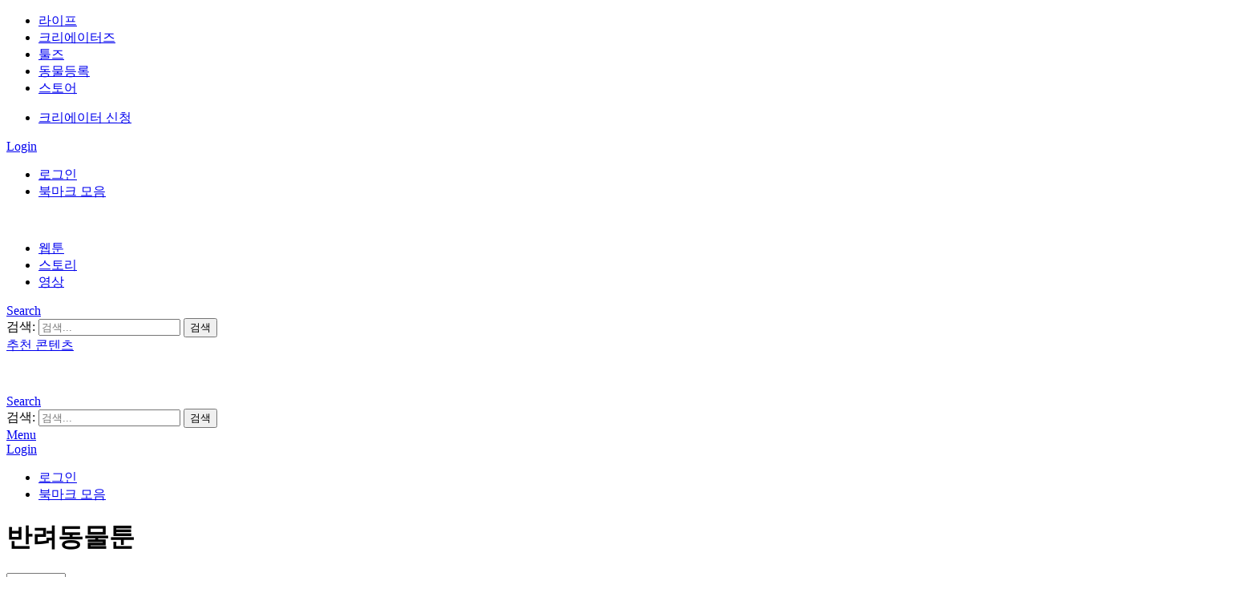

--- FILE ---
content_type: text/html; charset=UTF-8
request_url: https://creators.mypetlife.co.kr/tag/%EB%B0%98%EB%A0%A4%EB%8F%99%EB%AC%BC%ED%88%B0/
body_size: 2325
content:
<!DOCTYPE html>
<html lang="en">
<head>
    <meta charset="utf-8">
    <meta name="viewport" content="width=device-width, initial-scale=1">
    <title></title>
    <style>
        body {
            font-family: "Arial";
        }
    </style>
    <script type="text/javascript">
    window.awsWafCookieDomainList = [];
    window.gokuProps = {
"key":"AQIDAHjcYu/GjX+QlghicBgQ/[base64]",
          "iv":"CgAHbghyyAAAAF/2",
          "context":"[base64]/1NJXMsdHq91swJVo56gMBIPTzEjIFrDsmiT1T8932i9zibpKRV+N157k3FiyiC7rUnhGhfksRQ3iNK3O4THYBvbs9qpiuW0AvplYjr8GUv25YIdsm0HtZx0bcM2XUj93O0M/[base64]/XOoXwgD1e6yrLLef7WQFvYmSMgRLTdl4zqH3OHGi5RYdwjV0vY63AGU="
};
    </script>
    <script src="https://3e2ca3b31a86.ee114eb3.ap-northeast-2.token.awswaf.com/3e2ca3b31a86/497d3b9e06dc/8a35f92a7ea9/challenge.js"></script>
</head>
<body>
    <div id="challenge-container"></div>
    <script type="text/javascript">
        AwsWafIntegration.saveReferrer();
        AwsWafIntegration.checkForceRefresh().then((forceRefresh) => {
            if (forceRefresh) {
                AwsWafIntegration.forceRefreshToken().then(() => {
                    window.location.reload(true);
                });
            } else {
                AwsWafIntegration.getToken().then(() => {
                    window.location.reload(true);
                });
            }
        });
    </script>
    <noscript>
        <h1>JavaScript is disabled</h1>
        In order to continue, we need to verify that you're not a robot.
        This requires JavaScript. Enable JavaScript and then reload the page.
    </noscript>
</body>
</html>

--- FILE ---
content_type: text/html; charset=UTF-8
request_url: https://creators.mypetlife.co.kr/tag/%EB%B0%98%EB%A0%A4%EB%8F%99%EB%AC%BC%ED%88%B0/
body_size: 22262
content:
<!DOCTYPE html>
<!--[if IE 8]>
<html class="no-js g1-off-outside lt-ie10 lt-ie9" id="ie8" lang="ko-KR"><![endif]-->
<!--[if IE 9]>
<html class="no-js g1-off-outside lt-ie10" id="ie9" lang="ko-KR"><![endif]-->
<!--[if !IE]><!-->
<html class="no-js g1-off-outside" lang="ko-KR">
<!--<![endif]-->
<head>
    <meta charset="UTF-8"/>
    <link rel="profile" href="http://gmpg.org/xfn/11"/>
    <link rel="pingback" href="https://creators.mypetlife.co.kr/xmlrpc.php"/>
    <link rel="stylesheet" href="https://unpkg.com/swiper@6.7.5/swiper-bundle.min.css"/>
    <link href="https://fonts.googleapis.com/css2?family=Nanum+Gothic&display=swap" rel="stylesheet">

        <meta name='robots' content='index, follow, max-image-preview:large, max-snippet:-1, max-video-preview:-1' />
	<style>img:is([sizes="auto" i], [sizes^="auto," i]) { contain-intrinsic-size: 3000px 1500px }</style>
	
<!-- Google Tag Manager for WordPress by gtm4wp.com -->
<script data-cfasync="false" data-pagespeed-no-defer>
	var gtm4wp_datalayer_name = "dataLayer";
	var dataLayer = dataLayer || [];
</script>
<!-- End Google Tag Manager for WordPress by gtm4wp.com -->
<meta name="viewport" content="initial-scale=1.0, minimum-scale=1.0, height=device-height, width=device-width" />

	<!-- This site is optimized with the Yoast SEO plugin v24.8.1 - https://yoast.com/wordpress/plugins/seo/ -->
	<title>반려동물툰 - 비마이펫 크리에이터즈</title>
	<link rel="canonical" href="https://creators.mypetlife.co.kr/tag/반려동물툰/" />
	<link rel="next" href="https://creators.mypetlife.co.kr/tag/%eb%b0%98%eb%a0%a4%eb%8f%99%eb%ac%bc%ed%88%b0/page/2/" />
	<meta property="og:locale" content="ko_KR" />
	<meta property="og:type" content="article" />
	<meta property="og:title" content="반려동물툰 - 비마이펫 크리에이터즈" />
	<meta property="og:url" content="https://creators.mypetlife.co.kr/tag/반려동물툰/" />
	<meta property="og:site_name" content="비마이펫 크리에이터즈" />
	<meta name="twitter:card" content="summary_large_image" />
	<script type="application/ld+json" class="yoast-schema-graph">{"@context":"https://schema.org","@graph":[{"@type":"CollectionPage","@id":"https://creators.mypetlife.co.kr/tag/%eb%b0%98%eb%a0%a4%eb%8f%99%eb%ac%bc%ed%88%b0/","url":"https://creators.mypetlife.co.kr/tag/%eb%b0%98%eb%a0%a4%eb%8f%99%eb%ac%bc%ed%88%b0/","name":"반려동물툰 - 비마이펫 크리에이터즈","isPartOf":{"@id":"https://creators.mypetlife.co.kr/#website"},"primaryImageOfPage":{"@id":"https://creators.mypetlife.co.kr/tag/%eb%b0%98%eb%a0%a4%eb%8f%99%eb%ac%bc%ed%88%b0/#primaryimage"},"image":{"@id":"https://creators.mypetlife.co.kr/tag/%eb%b0%98%eb%a0%a4%eb%8f%99%eb%ac%bc%ed%88%b0/#primaryimage"},"thumbnailUrl":"https://contents.creators.mypetlife.co.kr/content/uploads/2023/06/21140700/%EC%84%B8%EC%9D%B4%EC%98%A4%EC%95%99_%EC%9D%B8%EC%8A%A4%ED%83%80%ED%88%B0_10_1.png","breadcrumb":{"@id":"https://creators.mypetlife.co.kr/tag/%eb%b0%98%eb%a0%a4%eb%8f%99%eb%ac%bc%ed%88%b0/#breadcrumb"},"inLanguage":"ko-KR"},{"@type":"ImageObject","inLanguage":"ko-KR","@id":"https://creators.mypetlife.co.kr/tag/%eb%b0%98%eb%a0%a4%eb%8f%99%eb%ac%bc%ed%88%b0/#primaryimage","url":"https://contents.creators.mypetlife.co.kr/content/uploads/2023/06/21140700/%EC%84%B8%EC%9D%B4%EC%98%A4%EC%95%99_%EC%9D%B8%EC%8A%A4%ED%83%80%ED%88%B0_10_1.png","contentUrl":"https://contents.creators.mypetlife.co.kr/content/uploads/2023/06/21140700/%EC%84%B8%EC%9D%B4%EC%98%A4%EC%95%99_%EC%9D%B8%EC%8A%A4%ED%83%80%ED%88%B0_10_1.png","width":1500,"height":1500},{"@type":"BreadcrumbList","@id":"https://creators.mypetlife.co.kr/tag/%eb%b0%98%eb%a0%a4%eb%8f%99%eb%ac%bc%ed%88%b0/#breadcrumb","itemListElement":[{"@type":"ListItem","position":1,"name":"Home","item":"https://creators.mypetlife.co.kr/"},{"@type":"ListItem","position":2,"name":"반려동물툰"}]},{"@type":"WebSite","@id":"https://creators.mypetlife.co.kr/#website","url":"https://creators.mypetlife.co.kr/","name":"비마이펫 크리에이터즈","description":"세상의 모든 반려동물 콘텐츠","potentialAction":[{"@type":"SearchAction","target":{"@type":"EntryPoint","urlTemplate":"https://creators.mypetlife.co.kr/?s={search_term_string}"},"query-input":{"@type":"PropertyValueSpecification","valueRequired":true,"valueName":"search_term_string"}}],"inLanguage":"ko-KR"}]}</script>
	<!-- / Yoast SEO plugin. -->


<link rel='dns-prefetch' href='//fonts.googleapis.com' />
<link rel='dns-prefetch' href='//fonts.gstatic.com' />
<link rel='dns-prefetch' href='//ajax.googleapis.com' />
<link rel='dns-prefetch' href='//apis.google.com' />
<link rel='dns-prefetch' href='//google-analytics.com' />
<link rel='dns-prefetch' href='//www.google-analytics.com' />
<link rel='dns-prefetch' href='//ssl.google-analytics.com' />
<link rel='dns-prefetch' href='//youtube.com' />
<link rel='dns-prefetch' href='//s.gravatar.com' />
<link rel='dns-prefetch' href='//cdncreators.mypetlife.co.kr' />
<link href='http://fonts.googleapis.com' rel='preconnect' />
<link href='//fonts.gstatic.com' crossorigin='' rel='preconnect' />
<link rel='preconnect' href='https://fonts.gstatic.com' />
<link rel="alternate" type="application/rss+xml" title="비마이펫 크리에이터즈 &raquo; 피드" href="https://creators.mypetlife.co.kr/feed/" />
<link rel="alternate" type="application/rss+xml" title="비마이펫 크리에이터즈 &raquo; 댓글 피드" href="https://creators.mypetlife.co.kr/comments/feed/" />
<script type="text/javascript" id="wpp-js" src="https://creators.mypetlife.co.kr/wp-content/plugins/wordpress-popular-posts/assets/js/wpp.min.js?ver=7.2.0" data-sampling="0" data-sampling-rate="10" data-api-url="https://creators.mypetlife.co.kr/wp-json/wordpress-popular-posts" data-post-id="0" data-token="c2d370ac9d" data-lang="0" data-debug="0"></script>
<link rel="alternate" type="application/rss+xml" title="비마이펫 크리에이터즈 &raquo; 반려동물툰 태그 피드" href="https://creators.mypetlife.co.kr/tag/%eb%b0%98%eb%a0%a4%eb%8f%99%eb%ac%bc%ed%88%b0/feed/" />
<style id='bp-login-form-style-inline-css' type='text/css'>
.widget_bp_core_login_widget .bp-login-widget-user-avatar{float:left}.widget_bp_core_login_widget .bp-login-widget-user-links{margin-left:70px}#bp-login-widget-form label{display:block;font-weight:600;margin:15px 0 5px;width:auto}#bp-login-widget-form input[type=password],#bp-login-widget-form input[type=text]{background-color:#fafafa;border:1px solid #d6d6d6;border-radius:0;font:inherit;font-size:100%;padding:.5em;width:100%}#bp-login-widget-form .bp-login-widget-register-link,#bp-login-widget-form .login-submit{display:inline;width:-moz-fit-content;width:fit-content}#bp-login-widget-form .bp-login-widget-register-link{margin-left:1em}#bp-login-widget-form .bp-login-widget-register-link a{filter:invert(1)}#bp-login-widget-form .bp-login-widget-pwd-link{font-size:80%}

</style>
<style id='bp-member-style-inline-css' type='text/css'>
[data-type="bp/member"] input.components-placeholder__input{border:1px solid #757575;border-radius:2px;flex:1 1 auto;padding:6px 8px}.bp-block-member{position:relative}.bp-block-member .member-content{display:flex}.bp-block-member .user-nicename{display:block}.bp-block-member .user-nicename a{border:none;color:currentColor;text-decoration:none}.bp-block-member .bp-profile-button{width:100%}.bp-block-member .bp-profile-button a.button{bottom:10px;display:inline-block;margin:18px 0 0;position:absolute;right:0}.bp-block-member.has-cover .item-header-avatar,.bp-block-member.has-cover .member-content,.bp-block-member.has-cover .member-description{z-index:2}.bp-block-member.has-cover .member-content,.bp-block-member.has-cover .member-description{padding-top:75px}.bp-block-member.has-cover .bp-member-cover-image{background-color:#c5c5c5;background-position:top;background-repeat:no-repeat;background-size:cover;border:0;display:block;height:150px;left:0;margin:0;padding:0;position:absolute;top:0;width:100%;z-index:1}.bp-block-member img.avatar{height:auto;width:auto}.bp-block-member.avatar-none .item-header-avatar{display:none}.bp-block-member.avatar-none.has-cover{min-height:200px}.bp-block-member.avatar-full{min-height:150px}.bp-block-member.avatar-full .item-header-avatar{width:180px}.bp-block-member.avatar-thumb .member-content{align-items:center;min-height:50px}.bp-block-member.avatar-thumb .item-header-avatar{width:70px}.bp-block-member.avatar-full.has-cover{min-height:300px}.bp-block-member.avatar-full.has-cover .item-header-avatar{width:200px}.bp-block-member.avatar-full.has-cover img.avatar{background:#fffc;border:2px solid #fff;margin-left:20px}.bp-block-member.avatar-thumb.has-cover .item-header-avatar{padding-top:75px}.entry .entry-content .bp-block-member .user-nicename a{border:none;color:currentColor;text-decoration:none}

</style>
<style id='bp-members-style-inline-css' type='text/css'>
[data-type="bp/members"] .components-placeholder.is-appender{min-height:0}[data-type="bp/members"] .components-placeholder.is-appender .components-placeholder__label:empty{display:none}[data-type="bp/members"] .components-placeholder input.components-placeholder__input{border:1px solid #757575;border-radius:2px;flex:1 1 auto;padding:6px 8px}[data-type="bp/members"].avatar-none .member-description{width:calc(100% - 44px)}[data-type="bp/members"].avatar-full .member-description{width:calc(100% - 224px)}[data-type="bp/members"].avatar-thumb .member-description{width:calc(100% - 114px)}[data-type="bp/members"] .member-content{position:relative}[data-type="bp/members"] .member-content .is-right{position:absolute;right:2px;top:2px}[data-type="bp/members"] .columns-2 .member-content .member-description,[data-type="bp/members"] .columns-3 .member-content .member-description,[data-type="bp/members"] .columns-4 .member-content .member-description{padding-left:44px;width:calc(100% - 44px)}[data-type="bp/members"] .columns-3 .is-right{right:-10px}[data-type="bp/members"] .columns-4 .is-right{right:-50px}.bp-block-members.is-grid{display:flex;flex-wrap:wrap;padding:0}.bp-block-members.is-grid .member-content{margin:0 1.25em 1.25em 0;width:100%}@media(min-width:600px){.bp-block-members.columns-2 .member-content{width:calc(50% - .625em)}.bp-block-members.columns-2 .member-content:nth-child(2n){margin-right:0}.bp-block-members.columns-3 .member-content{width:calc(33.33333% - .83333em)}.bp-block-members.columns-3 .member-content:nth-child(3n){margin-right:0}.bp-block-members.columns-4 .member-content{width:calc(25% - .9375em)}.bp-block-members.columns-4 .member-content:nth-child(4n){margin-right:0}}.bp-block-members .member-content{display:flex;flex-direction:column;padding-bottom:1em;text-align:center}.bp-block-members .member-content .item-header-avatar,.bp-block-members .member-content .member-description{width:100%}.bp-block-members .member-content .item-header-avatar{margin:0 auto}.bp-block-members .member-content .item-header-avatar img.avatar{display:inline-block}@media(min-width:600px){.bp-block-members .member-content{flex-direction:row;text-align:left}.bp-block-members .member-content .item-header-avatar,.bp-block-members .member-content .member-description{width:auto}.bp-block-members .member-content .item-header-avatar{margin:0}}.bp-block-members .member-content .user-nicename{display:block}.bp-block-members .member-content .user-nicename a{border:none;color:currentColor;text-decoration:none}.bp-block-members .member-content time{color:#767676;display:block;font-size:80%}.bp-block-members.avatar-none .item-header-avatar{display:none}.bp-block-members.avatar-full{min-height:190px}.bp-block-members.avatar-full .item-header-avatar{width:180px}.bp-block-members.avatar-thumb .member-content{min-height:80px}.bp-block-members.avatar-thumb .item-header-avatar{width:70px}.bp-block-members.columns-2 .member-content,.bp-block-members.columns-3 .member-content,.bp-block-members.columns-4 .member-content{display:block;text-align:center}.bp-block-members.columns-2 .member-content .item-header-avatar,.bp-block-members.columns-3 .member-content .item-header-avatar,.bp-block-members.columns-4 .member-content .item-header-avatar{margin:0 auto}.bp-block-members img.avatar{height:auto;max-width:-moz-fit-content;max-width:fit-content;width:auto}.bp-block-members .member-content.has-activity{align-items:center}.bp-block-members .member-content.has-activity .item-header-avatar{padding-right:1em}.bp-block-members .member-content.has-activity .wp-block-quote{margin-bottom:0;text-align:left}.bp-block-members .member-content.has-activity .wp-block-quote cite a,.entry .entry-content .bp-block-members .user-nicename a{border:none;color:currentColor;text-decoration:none}

</style>
<style id='bp-dynamic-members-style-inline-css' type='text/css'>
.bp-dynamic-block-container .item-options{font-size:.5em;margin:0 0 1em;padding:1em 0}.bp-dynamic-block-container .item-options a.selected{font-weight:600}.bp-dynamic-block-container ul.item-list{list-style:none;margin:1em 0;padding-left:0}.bp-dynamic-block-container ul.item-list li{margin-bottom:1em}.bp-dynamic-block-container ul.item-list li:after,.bp-dynamic-block-container ul.item-list li:before{content:" ";display:table}.bp-dynamic-block-container ul.item-list li:after{clear:both}.bp-dynamic-block-container ul.item-list li .item-avatar{float:left;width:60px}.bp-dynamic-block-container ul.item-list li .item{margin-left:70px}

</style>
<style id='bp-online-members-style-inline-css' type='text/css'>
.widget_bp_core_whos_online_widget .avatar-block,[data-type="bp/online-members"] .avatar-block{display:flex;flex-flow:row wrap}.widget_bp_core_whos_online_widget .avatar-block img,[data-type="bp/online-members"] .avatar-block img{margin:.5em}

</style>
<style id='bp-active-members-style-inline-css' type='text/css'>
.widget_bp_core_recently_active_widget .avatar-block,[data-type="bp/active-members"] .avatar-block{display:flex;flex-flow:row wrap}.widget_bp_core_recently_active_widget .avatar-block img,[data-type="bp/active-members"] .avatar-block img{margin:.5em}

</style>
<style id='classic-theme-styles-inline-css' type='text/css'>
/*! This file is auto-generated */
.wp-block-button__link{color:#fff;background-color:#32373c;border-radius:9999px;box-shadow:none;text-decoration:none;padding:calc(.667em + 2px) calc(1.333em + 2px);font-size:1.125em}.wp-block-file__button{background:#32373c;color:#fff;text-decoration:none}
</style>
<style id='global-styles-inline-css' type='text/css'>
:root{--wp--preset--aspect-ratio--square: 1;--wp--preset--aspect-ratio--4-3: 4/3;--wp--preset--aspect-ratio--3-4: 3/4;--wp--preset--aspect-ratio--3-2: 3/2;--wp--preset--aspect-ratio--2-3: 2/3;--wp--preset--aspect-ratio--16-9: 16/9;--wp--preset--aspect-ratio--9-16: 9/16;--wp--preset--color--black: #000000;--wp--preset--color--cyan-bluish-gray: #abb8c3;--wp--preset--color--white: #ffffff;--wp--preset--color--pale-pink: #f78da7;--wp--preset--color--vivid-red: #cf2e2e;--wp--preset--color--luminous-vivid-orange: #ff6900;--wp--preset--color--luminous-vivid-amber: #fcb900;--wp--preset--color--light-green-cyan: #7bdcb5;--wp--preset--color--vivid-green-cyan: #00d084;--wp--preset--color--pale-cyan-blue: #8ed1fc;--wp--preset--color--vivid-cyan-blue: #0693e3;--wp--preset--color--vivid-purple: #9b51e0;--wp--preset--gradient--vivid-cyan-blue-to-vivid-purple: linear-gradient(135deg,rgba(6,147,227,1) 0%,rgb(155,81,224) 100%);--wp--preset--gradient--light-green-cyan-to-vivid-green-cyan: linear-gradient(135deg,rgb(122,220,180) 0%,rgb(0,208,130) 100%);--wp--preset--gradient--luminous-vivid-amber-to-luminous-vivid-orange: linear-gradient(135deg,rgba(252,185,0,1) 0%,rgba(255,105,0,1) 100%);--wp--preset--gradient--luminous-vivid-orange-to-vivid-red: linear-gradient(135deg,rgba(255,105,0,1) 0%,rgb(207,46,46) 100%);--wp--preset--gradient--very-light-gray-to-cyan-bluish-gray: linear-gradient(135deg,rgb(238,238,238) 0%,rgb(169,184,195) 100%);--wp--preset--gradient--cool-to-warm-spectrum: linear-gradient(135deg,rgb(74,234,220) 0%,rgb(151,120,209) 20%,rgb(207,42,186) 40%,rgb(238,44,130) 60%,rgb(251,105,98) 80%,rgb(254,248,76) 100%);--wp--preset--gradient--blush-light-purple: linear-gradient(135deg,rgb(255,206,236) 0%,rgb(152,150,240) 100%);--wp--preset--gradient--blush-bordeaux: linear-gradient(135deg,rgb(254,205,165) 0%,rgb(254,45,45) 50%,rgb(107,0,62) 100%);--wp--preset--gradient--luminous-dusk: linear-gradient(135deg,rgb(255,203,112) 0%,rgb(199,81,192) 50%,rgb(65,88,208) 100%);--wp--preset--gradient--pale-ocean: linear-gradient(135deg,rgb(255,245,203) 0%,rgb(182,227,212) 50%,rgb(51,167,181) 100%);--wp--preset--gradient--electric-grass: linear-gradient(135deg,rgb(202,248,128) 0%,rgb(113,206,126) 100%);--wp--preset--gradient--midnight: linear-gradient(135deg,rgb(2,3,129) 0%,rgb(40,116,252) 100%);--wp--preset--font-size--small: 13px;--wp--preset--font-size--medium: 20px;--wp--preset--font-size--large: 36px;--wp--preset--font-size--x-large: 42px;--wp--preset--spacing--20: 0.44rem;--wp--preset--spacing--30: 0.67rem;--wp--preset--spacing--40: 1rem;--wp--preset--spacing--50: 1.5rem;--wp--preset--spacing--60: 2.25rem;--wp--preset--spacing--70: 3.38rem;--wp--preset--spacing--80: 5.06rem;--wp--preset--shadow--natural: 6px 6px 9px rgba(0, 0, 0, 0.2);--wp--preset--shadow--deep: 12px 12px 50px rgba(0, 0, 0, 0.4);--wp--preset--shadow--sharp: 6px 6px 0px rgba(0, 0, 0, 0.2);--wp--preset--shadow--outlined: 6px 6px 0px -3px rgba(255, 255, 255, 1), 6px 6px rgba(0, 0, 0, 1);--wp--preset--shadow--crisp: 6px 6px 0px rgba(0, 0, 0, 1);}:where(.is-layout-flex){gap: 0.5em;}:where(.is-layout-grid){gap: 0.5em;}body .is-layout-flex{display: flex;}.is-layout-flex{flex-wrap: wrap;align-items: center;}.is-layout-flex > :is(*, div){margin: 0;}body .is-layout-grid{display: grid;}.is-layout-grid > :is(*, div){margin: 0;}:where(.wp-block-columns.is-layout-flex){gap: 2em;}:where(.wp-block-columns.is-layout-grid){gap: 2em;}:where(.wp-block-post-template.is-layout-flex){gap: 1.25em;}:where(.wp-block-post-template.is-layout-grid){gap: 1.25em;}.has-black-color{color: var(--wp--preset--color--black) !important;}.has-cyan-bluish-gray-color{color: var(--wp--preset--color--cyan-bluish-gray) !important;}.has-white-color{color: var(--wp--preset--color--white) !important;}.has-pale-pink-color{color: var(--wp--preset--color--pale-pink) !important;}.has-vivid-red-color{color: var(--wp--preset--color--vivid-red) !important;}.has-luminous-vivid-orange-color{color: var(--wp--preset--color--luminous-vivid-orange) !important;}.has-luminous-vivid-amber-color{color: var(--wp--preset--color--luminous-vivid-amber) !important;}.has-light-green-cyan-color{color: var(--wp--preset--color--light-green-cyan) !important;}.has-vivid-green-cyan-color{color: var(--wp--preset--color--vivid-green-cyan) !important;}.has-pale-cyan-blue-color{color: var(--wp--preset--color--pale-cyan-blue) !important;}.has-vivid-cyan-blue-color{color: var(--wp--preset--color--vivid-cyan-blue) !important;}.has-vivid-purple-color{color: var(--wp--preset--color--vivid-purple) !important;}.has-black-background-color{background-color: var(--wp--preset--color--black) !important;}.has-cyan-bluish-gray-background-color{background-color: var(--wp--preset--color--cyan-bluish-gray) !important;}.has-white-background-color{background-color: var(--wp--preset--color--white) !important;}.has-pale-pink-background-color{background-color: var(--wp--preset--color--pale-pink) !important;}.has-vivid-red-background-color{background-color: var(--wp--preset--color--vivid-red) !important;}.has-luminous-vivid-orange-background-color{background-color: var(--wp--preset--color--luminous-vivid-orange) !important;}.has-luminous-vivid-amber-background-color{background-color: var(--wp--preset--color--luminous-vivid-amber) !important;}.has-light-green-cyan-background-color{background-color: var(--wp--preset--color--light-green-cyan) !important;}.has-vivid-green-cyan-background-color{background-color: var(--wp--preset--color--vivid-green-cyan) !important;}.has-pale-cyan-blue-background-color{background-color: var(--wp--preset--color--pale-cyan-blue) !important;}.has-vivid-cyan-blue-background-color{background-color: var(--wp--preset--color--vivid-cyan-blue) !important;}.has-vivid-purple-background-color{background-color: var(--wp--preset--color--vivid-purple) !important;}.has-black-border-color{border-color: var(--wp--preset--color--black) !important;}.has-cyan-bluish-gray-border-color{border-color: var(--wp--preset--color--cyan-bluish-gray) !important;}.has-white-border-color{border-color: var(--wp--preset--color--white) !important;}.has-pale-pink-border-color{border-color: var(--wp--preset--color--pale-pink) !important;}.has-vivid-red-border-color{border-color: var(--wp--preset--color--vivid-red) !important;}.has-luminous-vivid-orange-border-color{border-color: var(--wp--preset--color--luminous-vivid-orange) !important;}.has-luminous-vivid-amber-border-color{border-color: var(--wp--preset--color--luminous-vivid-amber) !important;}.has-light-green-cyan-border-color{border-color: var(--wp--preset--color--light-green-cyan) !important;}.has-vivid-green-cyan-border-color{border-color: var(--wp--preset--color--vivid-green-cyan) !important;}.has-pale-cyan-blue-border-color{border-color: var(--wp--preset--color--pale-cyan-blue) !important;}.has-vivid-cyan-blue-border-color{border-color: var(--wp--preset--color--vivid-cyan-blue) !important;}.has-vivid-purple-border-color{border-color: var(--wp--preset--color--vivid-purple) !important;}.has-vivid-cyan-blue-to-vivid-purple-gradient-background{background: var(--wp--preset--gradient--vivid-cyan-blue-to-vivid-purple) !important;}.has-light-green-cyan-to-vivid-green-cyan-gradient-background{background: var(--wp--preset--gradient--light-green-cyan-to-vivid-green-cyan) !important;}.has-luminous-vivid-amber-to-luminous-vivid-orange-gradient-background{background: var(--wp--preset--gradient--luminous-vivid-amber-to-luminous-vivid-orange) !important;}.has-luminous-vivid-orange-to-vivid-red-gradient-background{background: var(--wp--preset--gradient--luminous-vivid-orange-to-vivid-red) !important;}.has-very-light-gray-to-cyan-bluish-gray-gradient-background{background: var(--wp--preset--gradient--very-light-gray-to-cyan-bluish-gray) !important;}.has-cool-to-warm-spectrum-gradient-background{background: var(--wp--preset--gradient--cool-to-warm-spectrum) !important;}.has-blush-light-purple-gradient-background{background: var(--wp--preset--gradient--blush-light-purple) !important;}.has-blush-bordeaux-gradient-background{background: var(--wp--preset--gradient--blush-bordeaux) !important;}.has-luminous-dusk-gradient-background{background: var(--wp--preset--gradient--luminous-dusk) !important;}.has-pale-ocean-gradient-background{background: var(--wp--preset--gradient--pale-ocean) !important;}.has-electric-grass-gradient-background{background: var(--wp--preset--gradient--electric-grass) !important;}.has-midnight-gradient-background{background: var(--wp--preset--gradient--midnight) !important;}.has-small-font-size{font-size: var(--wp--preset--font-size--small) !important;}.has-medium-font-size{font-size: var(--wp--preset--font-size--medium) !important;}.has-large-font-size{font-size: var(--wp--preset--font-size--large) !important;}.has-x-large-font-size{font-size: var(--wp--preset--font-size--x-large) !important;}
:where(.wp-block-post-template.is-layout-flex){gap: 1.25em;}:where(.wp-block-post-template.is-layout-grid){gap: 1.25em;}
:where(.wp-block-columns.is-layout-flex){gap: 2em;}:where(.wp-block-columns.is-layout-grid){gap: 2em;}
:root :where(.wp-block-pullquote){font-size: 1.5em;line-height: 1.6;}
</style>
<link rel='stylesheet' id='adace-style-css' href='https://cdncreators.mypetlife.co.kr/wp-content/plugins/ad-ace/assets/css/style.min.css?ver=1.3.15.1769907341' type='text/css' media='all' />
<link rel='stylesheet' id='shoppable-images-css-css' href='https://cdncreators.mypetlife.co.kr/wp-content/plugins/ad-ace/assets/css/shoppable-images-front.min.css?ver=1.3.15.1769907341' type='text/css' media='all' />
<link rel='stylesheet' id='bemypet-creators-dashboard-css' href='https://cdncreators.mypetlife.co.kr/wp-content/plugins/bemypet-creators-dashboard/public/css/bemypet-creators-dashboard-public.css?ver=1.0.1.1769907341' type='text/css' media='all' />
<link rel='stylesheet' id='mace-gallery-css' href='https://cdncreators.mypetlife.co.kr/wp-content/plugins/media-ace/includes/gallery/css/gallery.min.css?ver=6.7.4.1769907341' type='text/css' media='all' />
<link rel='stylesheet' id='jquery-magnific-popup-css' href='https://cdncreators.mypetlife.co.kr/wp-content/plugins/snax/assets/js/jquery.magnific-popup/magnific-popup.css?ver=6.7.4.1769907341' type='text/css' media='all' />
<link rel='stylesheet' id='snax-css' href='https://cdncreators.mypetlife.co.kr/wp-content/plugins/snax/css/snax.min.css?ver=1.79.1769907341' type='text/css' media='all' />
<link rel='stylesheet' id='font-awesome-css' href='https://cdncreators.mypetlife.co.kr/wp-content/plugins/snax/assets/font-awesome/css/font-awesome.min.css?ver=6.7.4.1769907341' type='text/css' media='all' />
<link rel='stylesheet' id='wsl-widget-css' href='https://cdncreators.mypetlife.co.kr/wp-content/plugins/wordpress-social-login/assets/css/style.css?ver=6.7.4.1769907341' type='text/css' media='all' />
<link rel='stylesheet' id='wordpress-popular-posts-css-css' href='https://cdncreators.mypetlife.co.kr/wp-content/plugins/wordpress-popular-posts/assets/css/wpp.css?ver=7.2.0.1769907341' type='text/css' media='all' />
<link rel='stylesheet' id='g1-main-css' href='https://cdncreators.mypetlife.co.kr/wp-content/themes/bimber/css/8.3.6/styles/app/all-light.min.css?ver=8.3.6.1769907341' type='text/css' media='all' />
<link rel='stylesheet' id='bimber-google-fonts-css' href='//fonts.googleapis.com/css?family=Work+Sans%3A400%2C300%2C500%2C600%2C700%2C800%2C900&#038;subset=latin%2Clatin-ext&#038;display=swap&#038;ver=8.3.6.1769907341' type='text/css' media='all' />
<link rel='stylesheet' id='bimber-dynamic-style-css' href='https://cdncreators.mypetlife.co.kr/wp-content/uploads/dynamic-style-1635810365.css?ver=1769907341' type='text/css' media='all' />
<link rel='stylesheet' id='bimber-snax-extra-css' href='https://cdncreators.mypetlife.co.kr/wp-content/themes/bimber/css/8.3.6/styles/app/snax-extra-light.min.css?ver=8.3.6.1769907341' type='text/css' media='all' />
<link rel='stylesheet' id='bimber-buddypress-css' href='https://cdncreators.mypetlife.co.kr/wp-content/themes/bimber/css/8.3.6/styles/app/buddypress-light.min.css?ver=8.3.6.1769907341' type='text/css' media='all' />
<link rel='stylesheet' id='bimber-mashshare-css' href='https://cdncreators.mypetlife.co.kr/wp-content/themes/bimber/css/8.3.6/styles/app/mashshare-light.min.css?ver=8.3.6.1769907341' type='text/css' media='all' />
<link rel='stylesheet' id='child-style-css' href='https://cdncreators.mypetlife.co.kr/wp-content/themes/bemypet-creators-theme/style.css?ver=1.6.1.1769907341' type='text/css' media='all' />
<link rel='stylesheet' id='bemypet-creators-theme-css' href='https://cdncreators.mypetlife.co.kr/wp-content/themes/bemypet-creators-theme/assets/dist/styles.css?ver=1.6.1.1769907341' type='text/css' media='all' />
<link rel='stylesheet' id='bemypet-traffic-share-css' href='https://cdncreators.mypetlife.co.kr/wp-content/themes/bemypet-creators-theme/assets/dist/traffic-share.css?ver=1.6.1.1769907341' type='text/css' media='all' />
<script type="text/javascript" src="https://cdncreators.mypetlife.co.kr/wp-includes/js/jquery/jquery.min.js?ver=3.7.1.1769907341" id="jquery-core-js"></script>
<script type="text/javascript" src="https://cdncreators.mypetlife.co.kr/wp-includes/js/jquery/jquery-migrate.min.js?ver=3.4.1.1769907341" id="jquery-migrate-js"></script>
<script type="text/javascript" src="https://cdncreators.mypetlife.co.kr/wp-content/plugins/ad-ace/assets/js/slideup.js?ver=1.3.15.1769907341" id="adace-slideup-js"></script>
<script type="text/javascript" src="https://cdncreators.mypetlife.co.kr/wp-content/plugins/ad-ace/includes/shoppable-images/assets/js/shoppable-images-front.js?ver=1.3.15.1769907341" id="shoppable-images-js-js"></script>
<script type="text/javascript" src="https://cdncreators.mypetlife.co.kr/wp-content/plugins/ad-ace/assets/js/coupons.js?ver=1.3.15.1769907341" id="adace-coupons-js"></script>
<script type="text/javascript" src="https://cdncreators.mypetlife.co.kr/wp-content/themes/bemypet-creators-theme/assets/js/modifications.js?ver=1.6.1.1769907341" id="bemypet-creators-modifications-js"></script>
<script type="text/javascript" src="https://cdncreators.mypetlife.co.kr/wp-content/themes/bimber/js/modernizr/modernizr-custom.min.js?ver=3.3.0.1769907341" id="modernizr-js"></script>
<link rel="https://api.w.org/" href="https://creators.mypetlife.co.kr/wp-json/" /><link rel="alternate" title="JSON" type="application/json" href="https://creators.mypetlife.co.kr/wp-json/wp/v2/tags/7684" /><link rel="EditURI" type="application/rsd+xml" title="RSD" href="https://creators.mypetlife.co.kr/xmlrpc.php?rsd" />
        <!-- Facebook Pixel Code -->
        <script>
            !function (f, b, e, v, n, t, s) {
                if (f.fbq) return;
                n = f.fbq = function () {
                    n.callMethod ?
                        n.callMethod.apply(n, arguments) : n.queue.push(arguments)
                };
                if (!f._fbq) f._fbq = n;
                n.push = n;
                n.loaded = !0;
                n.version = '2.0';
                n.queue = [];
                t = b.createElement(e);
                t.async = !0;
                t.src = v;
                s = b.getElementsByTagName(e)[0];
                s.parentNode.insertBefore(t, s)
            }(window, document, 'script',
                'https://connect.facebook.net/en_US/fbevents.js');
            fbq('init', '860829487880113');
            fbq('track', 'PageView');
        </script>
        <noscript><img height="1" width="1" style="display:none"
                       src="https://www.facebook.com/tr?id=860829487880113&ev=PageView&noscript=1"
            /></noscript>
        <!-- End Facebook Pixel Code -->
                <script type="text/javascript" charset="UTF-8" src="//t1.daumcdn.net/adfit/static/kp.js"></script>
        <script type="text/javascript">
            kakaoPixel('4800721558645816237').pageView();
        </script>

        
	<script type="text/javascript">var ajaxurl = 'https://creators.mypetlife.co.kr/wp-admin/admin-ajax.php';</script>


<!-- Google Tag Manager for WordPress by gtm4wp.com -->
<!-- GTM Container placement set to footer -->
<script data-cfasync="false" data-pagespeed-no-defer type="text/javascript">
	var dataLayer_content = {"visitorLoginState":"logged-out","visitorUsername":"","pagePostType":"post","pagePostType2":"tag-post"};
	dataLayer.push( dataLayer_content );
</script>
<script data-cfasync="false">
(function(w,d,s,l,i){w[l]=w[l]||[];w[l].push({'gtm.start':
new Date().getTime(),event:'gtm.js'});var f=d.getElementsByTagName(s)[0],
j=d.createElement(s),dl=l!='dataLayer'?'&l='+l:'';j.async=true;j.src=
'//www.googletagmanager.com/gtm.js?id='+i+dl;f.parentNode.insertBefore(j,f);
})(window,document,'script','dataLayer','GTM-TJMJ764');
</script>
<!-- End Google Tag Manager for WordPress by gtm4wp.com -->			<link rel="preload" href="https://creators.mypetlife.co.kr/wp-content/plugins/hustle/assets/hustle-ui/fonts/hustle-icons-font.woff2" as="font" type="font/woff2" crossorigin>
		            <style id="wpp-loading-animation-styles">@-webkit-keyframes bgslide{from{background-position-x:0}to{background-position-x:-200%}}@keyframes bgslide{from{background-position-x:0}to{background-position-x:-200%}}.wpp-widget-block-placeholder,.wpp-shortcode-placeholder{margin:0 auto;width:60px;height:3px;background:#dd3737;background:linear-gradient(90deg,#dd3737 0%,#571313 10%,#dd3737 100%);background-size:200% auto;border-radius:3px;-webkit-animation:bgslide 1s infinite linear;animation:bgslide 1s infinite linear}</style>
            		<script>
			document.documentElement.className = document.documentElement.className.replace( 'no-js', 'js' );
		</script>
				<style>
			.no-js img.lazyload { display: none; }
			figure.wp-block-image img.lazyloading { min-width: 150px; }
							.lazyload { opacity: 0; }
				.lazyloading {
					border: 0 !important;
					opacity: 1;
					background: #F3F3F3 url('https://creators.mypetlife.co.kr/wp-content/plugins/wp-smush-pro/app/assets/images/smush-placeholder.png') no-repeat center !important;
					background-size: 16px auto !important;
					min-width: 16px;
				}
					</style>
			<style>
	@font-face {
		font-family: "bimber";
					src:url("https://creators.mypetlife.co.kr/wp-content/themes/bimber/css/8.3.6/bunchy/fonts/bimber.eot");
			src:url("https://creators.mypetlife.co.kr/wp-content/themes/bimber/css/8.3.6/bunchy/fonts/bimber.eot?#iefix") format("embedded-opentype"),
			url("https://creators.mypetlife.co.kr/wp-content/themes/bimber/css/8.3.6/bunchy/fonts/bimber.woff") format("woff"),
			url("https://creators.mypetlife.co.kr/wp-content/themes/bimber/css/8.3.6/bunchy/fonts/bimber.ttf") format("truetype"),
			url("https://creators.mypetlife.co.kr/wp-content/themes/bimber/css/8.3.6/bunchy/fonts/bimber.svg#bimber") format("svg");
						font-weight: normal;
		font-style: normal;
		font-display: block;
	}
	</style>
	<script data-ad-client="ca-pub-4786722989459138" async src="https://pagead2.googlesyndication.com/pagead/js/adsbygoogle.js"></script>      <meta name="onesignal" content="wordpress-plugin"/>
            <script>

      window.OneSignalDeferred = window.OneSignalDeferred || [];

      OneSignalDeferred.push(function(OneSignal) {
        var oneSignal_options = {};
        window._oneSignalInitOptions = oneSignal_options;

        oneSignal_options['serviceWorkerParam'] = { scope: '/' };
oneSignal_options['serviceWorkerPath'] = 'OneSignalSDKWorker.js.php';

        OneSignal.Notifications.setDefaultUrl("https://creators.mypetlife.co.kr");

        oneSignal_options['wordpress'] = true;
oneSignal_options['appId'] = 'fe9fc07a-8431-4131-9b15-d63b19696fcc';
oneSignal_options['allowLocalhostAsSecureOrigin'] = true;
oneSignal_options['welcomeNotification'] = { };
oneSignal_options['welcomeNotification']['title'] = "비마이펫 크리에이터즈";
oneSignal_options['welcomeNotification']['message'] = "구독해주셔서 감사합니다";
oneSignal_options['path'] = "https://creators.mypetlife.co.kr/wp-content/plugins/onesignal-free-web-push-notifications/sdk_files/";
oneSignal_options['safari_web_id'] = "web.onesignal.auto.1f7bf174-83d3-440c-93ed-a44b9d28ad31";
oneSignal_options['promptOptions'] = { };
oneSignal_options['promptOptions']['actionMessage'] = "동물 콘텐츠를 누구보다 빠르게 받아보세요! 언제든 취소 가능해요";
oneSignal_options['promptOptions']['acceptButtonText'] = "예";
oneSignal_options['promptOptions']['cancelButtonText'] = "아니오";
oneSignal_options['promptOptions']['siteName'] = "https://creators.mypetlife.co.kr";
oneSignal_options['promptOptions']['autoAcceptTitle'] = "예";
              OneSignal.init(window._oneSignalInitOptions);
              OneSignal.Slidedown.promptPush()      });

      function documentInitOneSignal() {
        var oneSignal_elements = document.getElementsByClassName("OneSignal-prompt");

        var oneSignalLinkClickHandler = function(event) { OneSignal.Notifications.requestPermission(); event.preventDefault(); };        for(var i = 0; i < oneSignal_elements.length; i++)
          oneSignal_elements[i].addEventListener('click', oneSignalLinkClickHandler, false);
      }

      if (document.readyState === 'complete') {
           documentInitOneSignal();
      }
      else {
           window.addEventListener("load", function(event){
               documentInitOneSignal();
          });
      }
    </script>
<link rel="icon" href="https://contents.creators.mypetlife.co.kr/content/uploads/2019/09/02222423/cropped-favicon_bemypet-48x48.png" sizes="32x32" />
<link rel="icon" href="https://contents.creators.mypetlife.co.kr/content/uploads/2019/09/02222423/cropped-favicon_bemypet-192x192.png" sizes="192x192" />
<link rel="apple-touch-icon" href="https://contents.creators.mypetlife.co.kr/content/uploads/2019/09/02222423/cropped-favicon_bemypet-192x192.png" />
<meta name="msapplication-TileImage" content="https://contents.creators.mypetlife.co.kr/content/uploads/2019/09/02222423/cropped-favicon_bemypet-300x300.png" />
	<script>if("undefined"!=typeof localStorage){var nsfwItemId=document.getElementsByName("g1:nsfw-item-id");nsfwItemId=nsfwItemId.length>0?nsfwItemId[0].getAttribute("content"):"g1_nsfw_off",window.g1SwitchNSFW=function(e){e?(localStorage.setItem(nsfwItemId,1),document.documentElement.classList.add("g1-nsfw-off")):(localStorage.removeItem(nsfwItemId),document.documentElement.classList.remove("g1-nsfw-off"))};try{var nsfwmode=localStorage.getItem(nsfwItemId);window.g1SwitchNSFW(nsfwmode)}catch(e){}}</script>
	</head>

<body class="bp-legacy archive tag tag-7684 wp-embed-responsive snax-hoverable g1-layout-stretched g1-hoverable g1-has-mobile-logo g1-sidebar-normal" itemscope="&quot;&quot;" itemtype="http://schema.org/WebPage" >

<div class="g1-body-inner">

    <div id="page">
    <div class="g1-row g1-row-layout-page g1-hb-row g1-hb-row-normal g1-hb-row-a g1-hb-row-1 g1-hb-full g1-hb-sticky-off g1-hb-shadow-off">
        <div class="g1-row-inner">
            <div class="g1-column g1-dropable">
                <div class="g1-bin-1 g1-bin-grow-off">
                    <div class="g1-bin g1-bin-align-left">
                        <!-- BEGIN .g1-secondary-nav -->
                        <nav id="g1-secondary-nav" class="g1-secondary-nav">
                            <ul id="g1-secondary-nav-menu" class="g1-secondary-nav-menu g1-menu-h">
                                <li id="menu-item-181194"
                                    class="menu-item menu-item-type-custom menu-item-object-custom menu-item-g1-standard menu-item-181194">
                                    <a href="https://mypetlife.co.kr">라이프</a></li>
                                <li id="menu-item-181195"
                                    class="menu-item menu-item-type-custom menu-item-object-custom current-menu-item current_page_item menu-item-home menu-item-g1-standard menu-item-181195">
                                    <a href="https://creators.mypetlife.co.kr/#" aria-current="page">크리에이터즈</a></li>
                                <li id="menu-item-181196"
                                    class="menu-item menu-item-type-custom menu-item-object-custom menu-item-g1-standard menu-item-181196">
                                    <a href="https://tools.mypetlife.co.kr">툴즈</a></li>
                                <li id="menu-item-181197"
                                    class="menu-item menu-item-type-custom menu-item-object-custom menu-item-g1-standard menu-item-181197">
                                    <a href="https://mypetlife.co.kr/cbh/">동물등록</a></li>
                                <li id="menu-item-401907"
                                    class="menu-item menu-item-type-custom menu-item-object-custom menu-item-g1-standard menu-item-401907">
                                    <a href="https://store.bemypet.kr">스토어</a></li>
                            </ul>
                        </nav><!-- END .g1-secondary-nav -->
                    </div>
                </div>
                <div class="g1-bin-2 g1-bin-grow-off">
                    <div class="g1-bin g1-bin-align-center">
                    </div>
                </div>
                        <div class="top-bar-menu g1-bin-3 g1-bin-grow-off">
            <div class="g1-bin g1-bin-align-right">
                <ul class="g1-secondary-nav-menu g1-menu-h">
                    
                                            <li class="menu-item menu-item-type-custom menu-item-object-custom menu-item-g1-standard"><a href="/creator-intro">크리에이터 신청</a></li>
                                    </ul>
                <nav class="g1-drop g1-drop-with-anim g1-drop-before g1-drop-the-user  g1-drop-m g1-drop-icon ">


	<a class="g1-drop-toggle snax-login-required" href="https://creators.mypetlife.co.kr/?creator_login_popup">
		<span class="g1-drop-toggle-icon"></span><span class="g1-drop-toggle-text">Login</span>
		<span class="g1-drop-toggle-arrow"></span>
	</a>

	
	<div class="g1-drop-content"><ul id="menu-user-nav" class="sub-menu"><li id="menu-item-760" class="bp-menu bp-login-nav menu-item menu-item-type-custom menu-item-object-custom menu-item-760"><a href="https://creators.mypetlife.co.kr/tag/%EB%B0%98%EB%A0%A4%EB%8F%99%EB%AC%BC%ED%88%B0/?creator_login_popup">로그인</a></li>
<li id="menu-item-2882" class="menu-item menu-item-type-custom menu-item-object-custom menu-item-2882"><a href="https://creators.mypetlife.co.kr/creator_collection/favourites/">북마크 모음</a></li>
</ul></div>
	</nav>
            </div>
        </div>
                    </div>
        </div>
        <div class="g1-row-background"></div>
    </div>


    <div class="g1-sticky-top-wrapper g1-hb-row-2 g1-loaded">
    <div class="g1-row g1-row-layout-page g1-hb-row g1-hb-row-normal g1-hb-row-b g1-hb-row-2 g1-hb-full g1-hb-sticky-on g1-hb-shadow-off">
        <div class="g1-row-inner">
            <div class="g1-column g1-dropable">
                <div class="g1-bin-1 g1-bin-grow-off">
                    <div class="g1-bin g1-bin-align-left">
                        <div class="g1-id g1-id-desktop">
			<p class="g1-mega g1-mega-1st site-title">
	
			<a class="g1-logo-wrapper"
			   href="https://creators.mypetlife.co.kr/" rel="home">
									<picture class="g1-logo g1-logo-default">
						<source media="(min-width: 1025px)" srcset="https://contents.creators.mypetlife.co.kr/content/uploads/2020/10/10040700/bemypet-logo.png 2x,https://contents.creators.mypetlife.co.kr/content/uploads/2020/10/10040700/bemypet-logo.png 1x">
						<source media="(max-width: 1024px)" srcset="data:image/svg+xml,%3Csvg%20xmlns%3D%27http%3A%2F%2Fwww.w3.org%2F2000%2Fsvg%27%20viewBox%3D%270%200%20120%200%27%2F%3E">
						<img
							
							width="120"
							height="0"
							alt="비마이펫 크리에이터즈" data-src="https://contents.creators.mypetlife.co.kr/content/uploads/2020/10/10040700/bemypet-logo.png" class="lazyload" src="[data-uri]" /><noscript><img
							src="https://contents.creators.mypetlife.co.kr/content/uploads/2020/10/10040700/bemypet-logo.png"
							width="120"
							height="0"
							alt="비마이펫 크리에이터즈" /></noscript>
					</picture>

												</a>

			
			</p>
	
	</div>                    </div>
                </div>
                <div class="g1-bin-2 g1-bin-grow-off">
                    <div class="g1-bin g1-bin-align-center">
                    </div>
                </div>
                <div class="g1-bin-3 g1-bin-grow-off">
                    <div class="g1-bin g1-bin-align-right">
                        <!-- BEGIN .g1-primary-nav -->
                        <nav id="g1-primary-nav" class="g1-primary-nav">
                            <nav id="g1-primary-nav" class="g1-primary-nav"><ul id="g1-primary-nav-menu" class="g1-primary-nav-menu g1-menu-h"><li id="menu-item-580367" class="menu-item menu-item-type-custom menu-item-object-custom menu-item-g1-standard menu-item-580367"><a href="/category/contents/webtoons/?publishing=all&#038;order=most_views">웹툰</a></li>
<li id="menu-item-654496" class="menu-item menu-item-type-post_type menu-item-object-page menu-item-g1-standard menu-item-654496"><a href="https://creators.mypetlife.co.kr/stories/">스토리</a></li>
<li id="menu-item-115588" class="menu-item menu-item-type-taxonomy menu-item-object-category menu-item-g1-standard menu-item-115588"><a href="https://creators.mypetlife.co.kr/category/contents/videos/">영상</a></li>
</ul></nav>                        </nav><!-- END .g1-primary-nav -->
                        	<div class="g1-drop g1-drop-with-anim g1-drop-before g1-drop-the-search  g1-drop-s g1-drop-icon ">
		<a class="g1-drop-toggle" href="https://creators.mypetlife.co.kr/?s=">
			<span class="g1-drop-toggle-icon"></span><span class="g1-drop-toggle-text">Search</span>
			<span class="g1-drop-toggle-arrow"></span>
		</a>
		<div class="g1-drop-content">
			

<div role="search" class="search-form-wrapper">
	<form method="get"
	      class="g1-searchform-tpl-default g1-searchform-ajax search-form"
	      action="https://creators.mypetlife.co.kr/">
		<label>
			<span class="screen-reader-text">검색:</span>
			<input type="search" class="search-field"
			       placeholder="검색..."
			       value="" name="s"
			       title="검색:" />
		</label>
		<button class="search-submit">검색</button>
	</form>

			<div class="g1-searches g1-searches-ajax"></div>
	</div>
		</div>
	</div>

                        <a class="g1-button g1-button-solid snax-button snax-button-create content-upload            g1-button-s  "
                           href="https://bemypet.kr/content?p=2">
                            추천 콘텐츠</a>
                    </div>
                </div>
            </div>
        </div>
        <div class="g1-row-background"></div>
    </div>
</div>
    				<div class="g1-sticky-top-wrapper g1-hb-row-1">
				<div class="g1-row g1-row-layout-page g1-hb-row g1-hb-row-mobile g1-hb-row-a g1-hb-row-1 g1-hb-boxed g1-hb-sticky-on g1-hb-shadow-off">
			<div class="g1-row-inner">
				<div class="g1-column g1-dropable">
											<div class="g1-bin-1 g1-bin-grow-off">
							<div class="g1-bin g1-bin-align-left">
															</div>
						</div>
											<div class="g1-bin-2 g1-bin-grow-off">
							<div class="g1-bin g1-bin-align-center">
															</div>
						</div>
											<div class="g1-bin-3 g1-bin-grow-off">
							<div class="g1-bin g1-bin-align-right">
															</div>
						</div>
									</div>
			</div>
			<div class="g1-row-background"></div>
		</div>
			<div class="g1-row g1-row-layout-page g1-hb-row g1-hb-row-mobile g1-hb-row-b g1-hb-row-2 g1-hb-boxed g1-hb-sticky-on g1-hb-shadow-off">
			<div class="g1-row-inner">
				<div class="g1-column g1-dropable">
											<div class="g1-bin-1 g1-bin-grow-off">
							<div class="g1-bin g1-bin-align-left">
																	<div class="g1-id g1-id-mobile">
			<p class="g1-mega g1-mega-1st site-title">
	
		<a class="g1-logo-wrapper"
		   href="https://creators.mypetlife.co.kr/" rel="home">
							<picture class="g1-logo g1-logo-default">
					<source media="(max-width: 1024px)" srcset="https://contents.creators.mypetlife.co.kr/content/uploads/2020/10/10040700/bemypet-logo.png 2x,https://contents.creators.mypetlife.co.kr/content/uploads/2020/10/10040700/bemypet-logo.png 1x">
					<source media="(min-width: 1025px)" srcset="data:image/svg+xml,%3Csvg%20xmlns%3D%27http%3A%2F%2Fwww.w3.org%2F2000%2Fsvg%27%20viewBox%3D%270%200%2074%200%27%2F%3E">
					<img
						
						width="74"
						height="0"
						alt="비마이펫 크리에이터즈" data-src="https://contents.creators.mypetlife.co.kr/content/uploads/2020/10/10040700/bemypet-logo.png" class="lazyload" src="[data-uri]" /><noscript><img
						src="https://contents.creators.mypetlife.co.kr/content/uploads/2020/10/10040700/bemypet-logo.png"
						width="74"
						height="0"
						alt="비마이펫 크리에이터즈" /></noscript>
				</picture>

									</a>

		
			</p>
	
	</div>															</div>
						</div>
											<div class="g1-bin-2 g1-bin-grow-on">
							<div class="g1-bin g1-bin-align-center">
															</div>
						</div>
											<div class="g1-bin-3 g1-bin-grow-off">
							<div class="g1-bin g1-bin-align-right">
																		<div class="g1-drop g1-drop-with-anim g1-drop-before g1-drop-the-search  g1-drop-s g1-drop-icon ">
		<a class="g1-drop-toggle" href="https://creators.mypetlife.co.kr/?s=">
			<span class="g1-drop-toggle-icon"></span><span class="g1-drop-toggle-text">Search</span>
			<span class="g1-drop-toggle-arrow"></span>
		</a>
		<div class="g1-drop-content">
			

<div role="search" class="search-form-wrapper">
	<form method="get"
	      class="g1-searchform-tpl-default g1-searchform-ajax search-form"
	      action="https://creators.mypetlife.co.kr/">
		<label>
			<span class="screen-reader-text">검색:</span>
			<input type="search" class="search-field"
			       placeholder="검색..."
			       value="" name="s"
			       title="검색:" />
		</label>
		<button class="search-submit">검색</button>
	</form>

			<div class="g1-searches g1-searches-ajax"></div>
	</div>
		</div>
	</div>
																		<a class="g1-hamburger g1-hamburger-show g1-hamburger-s  " href="#">
		<span class="g1-hamburger-icon"></span>
			<span class="g1-hamburger-label
			g1-hamburger-label-hidden			">Menu</span>
	</a>
																	<nav class="g1-drop g1-drop-with-anim g1-drop-before g1-drop-the-user  g1-drop-m g1-drop-icon ">


	<a class="g1-drop-toggle snax-login-required" href="https://creators.mypetlife.co.kr/?creator_login_popup">
		<span class="g1-drop-toggle-icon"></span><span class="g1-drop-toggle-text">Login</span>
		<span class="g1-drop-toggle-arrow"></span>
	</a>

	
	<div class="g1-drop-content"><ul id="menu-user-nav-1" class="sub-menu"><li class="bp-menu bp-login-nav menu-item menu-item-type-custom menu-item-object-custom menu-item-760"><a href="https://creators.mypetlife.co.kr/tag/%EB%B0%98%EB%A0%A4%EB%8F%99%EB%AC%BC%ED%88%B0/?creator_login_popup">로그인</a></li>
<li class="menu-item menu-item-type-custom menu-item-object-custom menu-item-2882"><a href="https://creators.mypetlife.co.kr/creator_collection/favourites/">북마크 모음</a></li>
</ul></div>
	</nav>
															</div>
						</div>
									</div>
			</div>
			<div class="g1-row-background"></div>
		</div>
				</div>
				<div class="g1-row g1-row-layout-page g1-hb-row g1-hb-row-mobile g1-hb-row-c g1-hb-row-3 g1-hb-boxed g1-hb-sticky-off g1-hb-shadow-off">
			<div class="g1-row-inner">
				<div class="g1-column g1-dropable">
											<div class="g1-bin-1 g1-bin-grow-off">
							<div class="g1-bin g1-bin-align-left">
															</div>
						</div>
											<div class="g1-bin-2 g1-bin-grow-on">
							<div class="g1-bin g1-bin-align-center">
															</div>
						</div>
											<div class="g1-bin-3 g1-bin-grow-off">
							<div class="g1-bin g1-bin-align-right">
															</div>
						</div>
									</div>
			</div>
			<div class="g1-row-background"></div>
		</div>
	

	<div id="primary" class="g1-primary-max">
		<div id="content" role="main">

			
<header class="page-header page-header-01 archive-header archive-header-modifiable g1-row g1-row-layout-page">
	<div class="g1-row-inner">
		<div class="g1-column">
			
			<div class="g1-archive-header-text">
				<h1 class="g1-alpha g1-alpha-2nd page-title archive-title">반려동물툰</h1>
									</div>


				<div class="g1-archive-filter">
		<select id="g1-archive-filter-select">
							<option data-g1-archive-filter-url='/tag/%EB%B0%98%EB%A0%A4%EB%8F%99%EB%AC%BC%ED%88%B0/?order=newest' value="newest"  selected='selected'>최신</option>
							<option data-g1-archive-filter-url='/tag/%EB%B0%98%EB%A0%A4%EB%8F%99%EB%AC%BC%ED%88%B0/?order=most_commented' value="most_commented" >댓글순</option>
							<option data-g1-archive-filter-url='/tag/%EB%B0%98%EB%A0%A4%EB%8F%99%EB%AC%BC%ED%88%B0/?order=most_upvotes' value="most_upvotes" >좋아요순</option>
					</select>
	</div>
				</div>
	</div>
	<div class="g1-row-background">
	</div>
</header>

			


	<div class="page-body archive-body g1-row g1-row-layout-page g1-row-padding-m g1-row-wide">
		<div class="g1-row-inner">

			<div id="primary" class="g1-column">

				<h2 class="g1-delta g1-delta-2nd screen-reader-text g1-collection-title"><span>Latest news</span></h2>
				<div class="g1-collection g1-collection-masonry">
					<div class="g1-collection-viewport">
						<ul class="g1-collection-items">
															
								<li class="g1-collection-item g1-collection-item-1of3">
									
<article class="entry-tpl-grid post-714029 post type-post status-publish format-standard has-post-thumbnail category-webtoons tag-528 tag-6202 tag-8182 tag-7684 tag-387 tag-8301 series-8242">
	<div class="entry-featured-media " ><a title="강아지 꼬순내에 중독되다!" class="g1-frame" href="https://creators.mypetlife.co.kr/%ea%b0%95%ec%95%84%ec%a7%80-%ea%bc%ac%ec%88%9c%eb%82%b4%ec%97%90-%ec%a4%91%eb%8f%85%eb%90%98%eb%8b%a4/"><div class="g1-frame-inner"><img width="1500" height="1500"   alt="" decoding="async" fetchpriority="high" data-srcset="https://contents.creators.mypetlife.co.kr/content/uploads/2023/06/21140700/%EC%84%B8%EC%9D%B4%EC%98%A4%EC%95%99_%EC%9D%B8%EC%8A%A4%ED%83%80%ED%88%B0_10_1.png 1500w, https://contents.creators.mypetlife.co.kr/content/uploads/2023/06/21140700/%EC%84%B8%EC%9D%B4%EC%98%A4%EC%95%99_%EC%9D%B8%EC%8A%A4%ED%83%80%ED%88%B0_10_1-768x768.png 768w"  data-src="https://contents.creators.mypetlife.co.kr/content/uploads/2023/06/21140700/%EC%84%B8%EC%9D%B4%EC%98%A4%EC%95%99_%EC%9D%B8%EC%8A%A4%ED%83%80%ED%88%B0_10_1.png" data-sizes="(max-width: 1500px) 100vw, 1500px" class="attachment-bimber-grid-xs-ratio-1-1-2x size-bimber-grid-xs-ratio-1-1-2x wp-post-image lazyload" src="[data-uri]" /><noscript><img width="1500" height="1500" src="https://contents.creators.mypetlife.co.kr/content/uploads/2023/06/21140700/%EC%84%B8%EC%9D%B4%EC%98%A4%EC%95%99_%EC%9D%B8%EC%8A%A4%ED%83%80%ED%88%B0_10_1.png" class="attachment-bimber-grid-xs-ratio-1-1-2x size-bimber-grid-xs-ratio-1-1-2x wp-post-image" alt="" decoding="async" fetchpriority="high" srcset="https://contents.creators.mypetlife.co.kr/content/uploads/2023/06/21140700/%EC%84%B8%EC%9D%B4%EC%98%A4%EC%95%99_%EC%9D%B8%EC%8A%A4%ED%83%80%ED%88%B0_10_1.png 1500w, https://contents.creators.mypetlife.co.kr/content/uploads/2023/06/21140700/%EC%84%B8%EC%9D%B4%EC%98%A4%EC%95%99_%EC%9D%B8%EC%8A%A4%ED%83%80%ED%88%B0_10_1-768x768.png 768w" sizes="(max-width: 1500px) 100vw, 1500px" /></noscript><span class="g1-frame-icon g1-frame-icon-"></span></div></a></div>
		
	<div class="entry-body">
		<header class="entry-header">
			<div class="entry-before-title">
				
				<span class="entry-categories "><span class="entry-categories-inner"><span class="entry-categories-label">in</span> <a href="https://creators.mypetlife.co.kr/category/contents/webtoons/" class="entry-category entry-category-item-52">동물툰</a></span></span>			</div>

			<h3 class="g1-delta g1-delta-1st entry-title"><a href="https://creators.mypetlife.co.kr/%ea%b0%95%ec%95%84%ec%a7%80-%ea%bc%ac%ec%88%9c%eb%82%b4%ec%97%90-%ec%a4%91%eb%8f%85%eb%90%98%eb%8b%a4/" rel="bookmark">강아지 꼬순내에 중독되다!</a></h3>
					</header>

		
					<footer>
				<p class="g1-meta entry-meta entry-byline entry-byline-with-avatar">
								<span class="entry-author">
	
		<span class="entry-meta-label">by</span>
			<a href="https://creators.mypetlife.co.kr/members/looloo/profile/home/" title="Posts by 비마이펫툰" rel="author">
			<img alt='' src='https://creators.mypetlife.co.kr/wp-content/uploads/avatars/4317/5e2a737e205ba-bpthumb.png' srcset='https://creators.mypetlife.co.kr/wp-content/uploads/avatars/4317/5e2a737e0e38f-bpfull.png 2x' class='avatar avatar-30 photo' height='30' width='30' decoding='async'/>
							<strong>비마이펫툰</strong>
					</a>
	</span>
	
					<time class="entry-date" datetime="2023-06-21T14:11:58+09:00">2023년 6월 21일, 2:11 오후</time>				</p>
			</footer>
		
					<div class="entry-todome g1-dropable snax">
				
						<div class="snax-voting snax-voting-positive snax-voting-s" data-snax-item-id="714029">
			<div class="snax-voting-score">
				<strong>5</strong> 			</div>

			<a href="#" class="snax-voting-upvote snax-vote snax-vote-up snax-guest-voting" title="Upvote" data-snax-item-id="714029" data-snax-author-id="0" data-snax-nonce="ca76f3b1ff"><span class="snax-vote-icon snax-vote-icon-caret"></span> </a>
			<a href="#" class="snax-voting-downvote snax-vote snax-vote-down snax-guest-voting" title="Downvote" data-snax-item-id="714029" data-snax-author-id="0" data-snax-nonce="ca76f3b1ff"><span class="snax-vote-icon snax-vote-icon-caret"></span> Downvote</a>
		</div>

				
				<div class="g1-drop g1-drop-icon g1-drop-before g1-drop-the-more"><button type="button" class="g1-button-none g1-drop-toggle"><i class="g1-drop-toggle-icon"></i><span class="g1-drop-toggle-text">More</span><span class="g1-drop-toggle-arrow"></span></button><div class="g1-drop-content"><ul class="sub-menu"><li class="menu-item"><button class="snax-action snax-action-add-to-collection snax-action-add-to-collection-favourites g1-button-none snax-action" type="button" data-snax-collection="favourites" data-snax-post="714029" data-snax-nonce="00812807d6" data-snax-redirect="https://creators.mypetlife.co.kr/creator_collection/favourites/">북마크 저장</button></li></ul></div></div>			</div>
			</div>
</article>
								</li>

																							
								<li class="g1-collection-item g1-collection-item-1of3">
									
<article class="entry-tpl-grid post-704245 post type-post status-publish format-standard has-post-thumbnail category-webtoons tag-382 tag-798 tag-7684 tag-1186 tag-246 tag-177 tag-6187 snax_format-text series-8152">
	<div class="entry-featured-media " ><a title="39화-아찌의 분리불안과 외출" class="g1-frame" href="https://creators.mypetlife.co.kr/39%ed%99%94-%ec%95%84%ec%b0%8c%ec%9d%98-%eb%b6%84%eb%a6%ac%eb%b6%88%ec%95%88%ea%b3%bc-%ec%99%b8%ec%b6%9c/"><div class="g1-frame-inner"><img width="1200" height="1200"   alt="" decoding="async" data-srcset="https://contents.creators.mypetlife.co.kr/content/uploads/2023/02/07000857/39%E1%84%92%E1%85%AA_%E1%84%8F%E1%85%A5%E1%84%87%E1%85%A5.jpg 1200w, https://contents.creators.mypetlife.co.kr/content/uploads/2023/02/07000857/39%E1%84%92%E1%85%AA_%E1%84%8F%E1%85%A5%E1%84%87%E1%85%A5-768x768.jpg 768w"  data-src="https://contents.creators.mypetlife.co.kr/content/uploads/2023/02/07000857/39%E1%84%92%E1%85%AA_%E1%84%8F%E1%85%A5%E1%84%87%E1%85%A5.jpg" data-sizes="(max-width: 1200px) 100vw, 1200px" class="attachment-bimber-grid-xs-ratio-1-1-2x size-bimber-grid-xs-ratio-1-1-2x wp-post-image lazyload" src="[data-uri]" /><noscript><img width="1200" height="1200" src="https://contents.creators.mypetlife.co.kr/content/uploads/2023/02/07000857/39%E1%84%92%E1%85%AA_%E1%84%8F%E1%85%A5%E1%84%87%E1%85%A5.jpg" class="attachment-bimber-grid-xs-ratio-1-1-2x size-bimber-grid-xs-ratio-1-1-2x wp-post-image" alt="" decoding="async" srcset="https://contents.creators.mypetlife.co.kr/content/uploads/2023/02/07000857/39%E1%84%92%E1%85%AA_%E1%84%8F%E1%85%A5%E1%84%87%E1%85%A5.jpg 1200w, https://contents.creators.mypetlife.co.kr/content/uploads/2023/02/07000857/39%E1%84%92%E1%85%AA_%E1%84%8F%E1%85%A5%E1%84%87%E1%85%A5-768x768.jpg 768w" sizes="(max-width: 1200px) 100vw, 1200px" /></noscript><span class="g1-frame-icon g1-frame-icon-"></span></div></a></div>
		
	<div class="entry-body">
		<header class="entry-header">
			<div class="entry-before-title">
				
				<span class="entry-categories "><span class="entry-categories-inner"><span class="entry-categories-label">in</span> <a href="https://creators.mypetlife.co.kr/category/contents/webtoons/" class="entry-category entry-category-item-52">동물툰</a></span></span>			</div>

			<h3 class="g1-delta g1-delta-1st entry-title"><a href="https://creators.mypetlife.co.kr/39%ed%99%94-%ec%95%84%ec%b0%8c%ec%9d%98-%eb%b6%84%eb%a6%ac%eb%b6%88%ec%95%88%ea%b3%bc-%ec%99%b8%ec%b6%9c/" rel="bookmark">39화-아찌의 분리불안과 외출</a></h3>
					</header>

		
					<footer>
				<p class="g1-meta entry-meta entry-byline entry-byline-with-avatar">
								<span class="entry-author">
	
		<span class="entry-meta-label">by</span>
			<a href="https://creators.mypetlife.co.kr/members/littlepea79/profile/home/" title="Posts by 그리나" rel="author">
			<img alt='' src='https://creators.mypetlife.co.kr/wp-content/uploads/avatars/61562/1671095427-bpthumb.jpg' srcset='https://creators.mypetlife.co.kr/wp-content/uploads/avatars/61562/1671095427-bpfull.jpg 2x' class='avatar avatar-30 photo' height='30' width='30' decoding='async'/>
							<strong>그리나</strong>
					</a>
	</span>
	
					<time class="entry-date" datetime="2023-02-10T22:28:29+09:00">2023년 2월 10일, 10:28 오후</time>				</p>
			</footer>
		
					<div class="entry-todome g1-dropable snax">
				
						<div class="snax-voting snax-voting-positive snax-voting-s" data-snax-item-id="704245">
			<div class="snax-voting-score">
				<strong>3</strong> 			</div>

			<a href="#" class="snax-voting-upvote snax-vote snax-vote-up snax-guest-voting" title="Upvote" data-snax-item-id="704245" data-snax-author-id="0" data-snax-nonce="ca76f3b1ff"><span class="snax-vote-icon snax-vote-icon-caret"></span> </a>
			<a href="#" class="snax-voting-downvote snax-vote snax-vote-down snax-guest-voting" title="Downvote" data-snax-item-id="704245" data-snax-author-id="0" data-snax-nonce="ca76f3b1ff"><span class="snax-vote-icon snax-vote-icon-caret"></span> Downvote</a>
		</div>

				
				<div class="g1-drop g1-drop-icon g1-drop-before g1-drop-the-more"><button type="button" class="g1-button-none g1-drop-toggle"><i class="g1-drop-toggle-icon"></i><span class="g1-drop-toggle-text">More</span><span class="g1-drop-toggle-arrow"></span></button><div class="g1-drop-content"><ul class="sub-menu"><li class="menu-item"><button class="snax-action snax-action-add-to-collection snax-action-add-to-collection-favourites g1-button-none snax-action" type="button" data-snax-collection="favourites" data-snax-post="704245" data-snax-nonce="00812807d6" data-snax-redirect="https://creators.mypetlife.co.kr/creator_collection/favourites/">북마크 저장</button></li></ul></div></div>			</div>
			</div>
</article>
								</li>

																							
								<li class="g1-collection-item g1-collection-item-1of3">
									
<article class="entry-tpl-grid post-704236 post type-post status-publish format-standard has-post-thumbnail category-webtoons tag-382 tag-798 tag-7684 tag-1186 tag-246 tag-177 tag-6187 snax_format-text series-8152">
	<div class="entry-featured-media " ><a title="38화-아찌의 분리불안" class="g1-frame" href="https://creators.mypetlife.co.kr/38%ed%99%94-%ec%95%84%ec%b0%8c%ec%9d%98-%eb%b6%84%eb%a6%ac%eb%b6%88%ec%95%88/"><div class="g1-frame-inner"><img width="1200" height="1200"   alt="" decoding="async" data-srcset="https://contents.creators.mypetlife.co.kr/content/uploads/2023/02/06235854/38%E1%84%92%E1%85%AA_%E1%84%8F%E1%85%A5%E1%84%87%E1%85%A5.jpg 1200w, https://contents.creators.mypetlife.co.kr/content/uploads/2023/02/06235854/38%E1%84%92%E1%85%AA_%E1%84%8F%E1%85%A5%E1%84%87%E1%85%A5-768x768.jpg 768w"  data-src="https://contents.creators.mypetlife.co.kr/content/uploads/2023/02/06235854/38%E1%84%92%E1%85%AA_%E1%84%8F%E1%85%A5%E1%84%87%E1%85%A5.jpg" data-sizes="(max-width: 1200px) 100vw, 1200px" class="attachment-bimber-grid-xs-ratio-1-1-2x size-bimber-grid-xs-ratio-1-1-2x wp-post-image lazyload" src="[data-uri]" /><noscript><img width="1200" height="1200" src="https://contents.creators.mypetlife.co.kr/content/uploads/2023/02/06235854/38%E1%84%92%E1%85%AA_%E1%84%8F%E1%85%A5%E1%84%87%E1%85%A5.jpg" class="attachment-bimber-grid-xs-ratio-1-1-2x size-bimber-grid-xs-ratio-1-1-2x wp-post-image" alt="" decoding="async" srcset="https://contents.creators.mypetlife.co.kr/content/uploads/2023/02/06235854/38%E1%84%92%E1%85%AA_%E1%84%8F%E1%85%A5%E1%84%87%E1%85%A5.jpg 1200w, https://contents.creators.mypetlife.co.kr/content/uploads/2023/02/06235854/38%E1%84%92%E1%85%AA_%E1%84%8F%E1%85%A5%E1%84%87%E1%85%A5-768x768.jpg 768w" sizes="(max-width: 1200px) 100vw, 1200px" /></noscript><span class="g1-frame-icon g1-frame-icon-"></span></div></a></div>
		
	<div class="entry-body">
		<header class="entry-header">
			<div class="entry-before-title">
				
				<span class="entry-categories "><span class="entry-categories-inner"><span class="entry-categories-label">in</span> <a href="https://creators.mypetlife.co.kr/category/contents/webtoons/" class="entry-category entry-category-item-52">동물툰</a></span></span>			</div>

			<h3 class="g1-delta g1-delta-1st entry-title"><a href="https://creators.mypetlife.co.kr/38%ed%99%94-%ec%95%84%ec%b0%8c%ec%9d%98-%eb%b6%84%eb%a6%ac%eb%b6%88%ec%95%88/" rel="bookmark">38화-아찌의 분리불안</a></h3>
					</header>

		
					<footer>
				<p class="g1-meta entry-meta entry-byline entry-byline-with-avatar">
								<span class="entry-author">
	
		<span class="entry-meta-label">by</span>
			<a href="https://creators.mypetlife.co.kr/members/littlepea79/profile/home/" title="Posts by 그리나" rel="author">
			<img alt='' src='https://creators.mypetlife.co.kr/wp-content/uploads/avatars/61562/1671095427-bpthumb.jpg' srcset='https://creators.mypetlife.co.kr/wp-content/uploads/avatars/61562/1671095427-bpfull.jpg 2x' class='avatar avatar-30 photo' height='30' width='30' decoding='async'/>
							<strong>그리나</strong>
					</a>
	</span>
	
					<time class="entry-date" datetime="2023-02-09T22:28:12+09:00">2023년 2월 9일, 10:28 오후</time>				</p>
			</footer>
		
					<div class="entry-todome g1-dropable snax">
				
						<div class="snax-voting snax-voting-positive snax-voting-s" data-snax-item-id="704236">
			<div class="snax-voting-score">
				<strong>5</strong> 			</div>

			<a href="#" class="snax-voting-upvote snax-vote snax-vote-up snax-guest-voting" title="Upvote" data-snax-item-id="704236" data-snax-author-id="0" data-snax-nonce="ca76f3b1ff"><span class="snax-vote-icon snax-vote-icon-caret"></span> </a>
			<a href="#" class="snax-voting-downvote snax-vote snax-vote-down snax-guest-voting" title="Downvote" data-snax-item-id="704236" data-snax-author-id="0" data-snax-nonce="ca76f3b1ff"><span class="snax-vote-icon snax-vote-icon-caret"></span> Downvote</a>
		</div>

				
				<div class="g1-drop g1-drop-icon g1-drop-before g1-drop-the-more"><button type="button" class="g1-button-none g1-drop-toggle"><i class="g1-drop-toggle-icon"></i><span class="g1-drop-toggle-text">More</span><span class="g1-drop-toggle-arrow"></span></button><div class="g1-drop-content"><ul class="sub-menu"><li class="menu-item"><button class="snax-action snax-action-add-to-collection snax-action-add-to-collection-favourites g1-button-none snax-action" type="button" data-snax-collection="favourites" data-snax-post="704236" data-snax-nonce="00812807d6" data-snax-redirect="https://creators.mypetlife.co.kr/creator_collection/favourites/">북마크 저장</button></li></ul></div></div>			</div>
			</div>
</article>
								</li>

																							
								<li class="g1-collection-item g1-collection-item-1of3">
									
<article class="entry-tpl-grid post-704226 post type-post status-publish format-standard has-post-thumbnail category-webtoons tag-382 tag-798 tag-7684 tag-1186 tag-246 tag-177 tag-6187 snax_format-text series-8152">
	<div class="entry-featured-media " ><a title="37화-솔로 육견생활" class="g1-frame" href="https://creators.mypetlife.co.kr/37%ed%99%94-%ec%86%94%eb%a1%9c-%ec%9c%a1%ea%b2%ac%ec%83%9d%ed%99%9c/"><div class="g1-frame-inner"><img width="1200" height="1200"   alt="" decoding="async" data-srcset="https://contents.creators.mypetlife.co.kr/content/uploads/2023/02/06234714/37%E1%84%92%E1%85%AA_%E1%84%8F%E1%85%A5%E1%84%87%E1%85%A5.jpg 1200w, https://contents.creators.mypetlife.co.kr/content/uploads/2023/02/06234714/37%E1%84%92%E1%85%AA_%E1%84%8F%E1%85%A5%E1%84%87%E1%85%A5-768x768.jpg 768w"  data-src="https://contents.creators.mypetlife.co.kr/content/uploads/2023/02/06234714/37%E1%84%92%E1%85%AA_%E1%84%8F%E1%85%A5%E1%84%87%E1%85%A5.jpg" data-sizes="(max-width: 1200px) 100vw, 1200px" class="attachment-bimber-grid-xs-ratio-1-1-2x size-bimber-grid-xs-ratio-1-1-2x wp-post-image lazyload" src="[data-uri]" /><noscript><img width="1200" height="1200" src="https://contents.creators.mypetlife.co.kr/content/uploads/2023/02/06234714/37%E1%84%92%E1%85%AA_%E1%84%8F%E1%85%A5%E1%84%87%E1%85%A5.jpg" class="attachment-bimber-grid-xs-ratio-1-1-2x size-bimber-grid-xs-ratio-1-1-2x wp-post-image" alt="" decoding="async" srcset="https://contents.creators.mypetlife.co.kr/content/uploads/2023/02/06234714/37%E1%84%92%E1%85%AA_%E1%84%8F%E1%85%A5%E1%84%87%E1%85%A5.jpg 1200w, https://contents.creators.mypetlife.co.kr/content/uploads/2023/02/06234714/37%E1%84%92%E1%85%AA_%E1%84%8F%E1%85%A5%E1%84%87%E1%85%A5-768x768.jpg 768w" sizes="(max-width: 1200px) 100vw, 1200px" /></noscript><span class="g1-frame-icon g1-frame-icon-"></span></div></a></div>
		
	<div class="entry-body">
		<header class="entry-header">
			<div class="entry-before-title">
				
				<span class="entry-categories "><span class="entry-categories-inner"><span class="entry-categories-label">in</span> <a href="https://creators.mypetlife.co.kr/category/contents/webtoons/" class="entry-category entry-category-item-52">동물툰</a></span></span>			</div>

			<h3 class="g1-delta g1-delta-1st entry-title"><a href="https://creators.mypetlife.co.kr/37%ed%99%94-%ec%86%94%eb%a1%9c-%ec%9c%a1%ea%b2%ac%ec%83%9d%ed%99%9c/" rel="bookmark">37화-솔로 육견생활</a></h3>
					</header>

		
					<footer>
				<p class="g1-meta entry-meta entry-byline entry-byline-with-avatar">
								<span class="entry-author">
	
		<span class="entry-meta-label">by</span>
			<a href="https://creators.mypetlife.co.kr/members/littlepea79/profile/home/" title="Posts by 그리나" rel="author">
			<img alt='' src='https://creators.mypetlife.co.kr/wp-content/uploads/avatars/61562/1671095427-bpthumb.jpg' srcset='https://creators.mypetlife.co.kr/wp-content/uploads/avatars/61562/1671095427-bpfull.jpg 2x' class='avatar avatar-30 photo' height='30' width='30' decoding='async'/>
							<strong>그리나</strong>
					</a>
	</span>
	
					<time class="entry-date" datetime="2023-02-07T22:28:05+09:00">2023년 2월 7일, 10:28 오후</time>				</p>
			</footer>
		
					<div class="entry-todome g1-dropable snax">
				
						<div class="snax-voting snax-voting-positive snax-voting-s" data-snax-item-id="704226">
			<div class="snax-voting-score">
				<strong>4</strong> 			</div>

			<a href="#" class="snax-voting-upvote snax-vote snax-vote-up snax-guest-voting" title="Upvote" data-snax-item-id="704226" data-snax-author-id="0" data-snax-nonce="ca76f3b1ff"><span class="snax-vote-icon snax-vote-icon-caret"></span> </a>
			<a href="#" class="snax-voting-downvote snax-vote snax-vote-down snax-guest-voting" title="Downvote" data-snax-item-id="704226" data-snax-author-id="0" data-snax-nonce="ca76f3b1ff"><span class="snax-vote-icon snax-vote-icon-caret"></span> Downvote</a>
		</div>

				
				<div class="g1-drop g1-drop-icon g1-drop-before g1-drop-the-more"><button type="button" class="g1-button-none g1-drop-toggle"><i class="g1-drop-toggle-icon"></i><span class="g1-drop-toggle-text">More</span><span class="g1-drop-toggle-arrow"></span></button><div class="g1-drop-content"><ul class="sub-menu"><li class="menu-item"><button class="snax-action snax-action-add-to-collection snax-action-add-to-collection-favourites g1-button-none snax-action" type="button" data-snax-collection="favourites" data-snax-post="704226" data-snax-nonce="00812807d6" data-snax-redirect="https://creators.mypetlife.co.kr/creator_collection/favourites/">북마크 저장</button></li></ul></div></div>			</div>
			</div>
</article>
								</li>

																							
								<li class="g1-collection-item g1-collection-item-1of3">
									
<article class="entry-tpl-grid post-703734 post type-post status-publish format-standard has-post-thumbnail category-webtoons tag-382 tag-798 tag-7684 tag-1186 tag-246 tag-177 tag-6187 snax_format-text series-8152">
	<div class="entry-featured-media " ><a title="36화-아찌는 마사지 덕후" class="g1-frame" href="https://creators.mypetlife.co.kr/36%ed%99%94-%ec%95%84%ec%b0%8c%eb%8a%94-%eb%a7%88%ec%82%ac%ec%a7%80-%eb%8d%95%ed%9b%84/"><div class="g1-frame-inner"><img width="1200" height="1200"   alt="" decoding="async" data-srcset="https://contents.creators.mypetlife.co.kr/content/uploads/2023/01/31171705/36%E1%84%92%E1%85%AA_%E1%84%8F%E1%85%A5%E1%84%87%E1%85%A5.jpg 1200w, https://contents.creators.mypetlife.co.kr/content/uploads/2023/01/31171705/36%E1%84%92%E1%85%AA_%E1%84%8F%E1%85%A5%E1%84%87%E1%85%A5-768x768.jpg 768w"  data-src="https://contents.creators.mypetlife.co.kr/content/uploads/2023/01/31171705/36%E1%84%92%E1%85%AA_%E1%84%8F%E1%85%A5%E1%84%87%E1%85%A5.jpg" data-sizes="(max-width: 1200px) 100vw, 1200px" class="attachment-bimber-grid-xs-ratio-1-1-2x size-bimber-grid-xs-ratio-1-1-2x wp-post-image lazyload" src="[data-uri]" /><noscript><img width="1200" height="1200" src="https://contents.creators.mypetlife.co.kr/content/uploads/2023/01/31171705/36%E1%84%92%E1%85%AA_%E1%84%8F%E1%85%A5%E1%84%87%E1%85%A5.jpg" class="attachment-bimber-grid-xs-ratio-1-1-2x size-bimber-grid-xs-ratio-1-1-2x wp-post-image" alt="" decoding="async" srcset="https://contents.creators.mypetlife.co.kr/content/uploads/2023/01/31171705/36%E1%84%92%E1%85%AA_%E1%84%8F%E1%85%A5%E1%84%87%E1%85%A5.jpg 1200w, https://contents.creators.mypetlife.co.kr/content/uploads/2023/01/31171705/36%E1%84%92%E1%85%AA_%E1%84%8F%E1%85%A5%E1%84%87%E1%85%A5-768x768.jpg 768w" sizes="(max-width: 1200px) 100vw, 1200px" /></noscript><span class="g1-frame-icon g1-frame-icon-"></span></div></a></div>
		
	<div class="entry-body">
		<header class="entry-header">
			<div class="entry-before-title">
				
				<span class="entry-categories "><span class="entry-categories-inner"><span class="entry-categories-label">in</span> <a href="https://creators.mypetlife.co.kr/category/contents/webtoons/" class="entry-category entry-category-item-52">동물툰</a></span></span>			</div>

			<h3 class="g1-delta g1-delta-1st entry-title"><a href="https://creators.mypetlife.co.kr/36%ed%99%94-%ec%95%84%ec%b0%8c%eb%8a%94-%eb%a7%88%ec%82%ac%ec%a7%80-%eb%8d%95%ed%9b%84/" rel="bookmark">36화-아찌는 마사지 덕후</a></h3>
					</header>

		
					<footer>
				<p class="g1-meta entry-meta entry-byline entry-byline-with-avatar">
								<span class="entry-author">
	
		<span class="entry-meta-label">by</span>
			<a href="https://creators.mypetlife.co.kr/members/littlepea79/profile/home/" title="Posts by 그리나" rel="author">
			<img alt='' src='https://creators.mypetlife.co.kr/wp-content/uploads/avatars/61562/1671095427-bpthumb.jpg' srcset='https://creators.mypetlife.co.kr/wp-content/uploads/avatars/61562/1671095427-bpfull.jpg 2x' class='avatar avatar-30 photo' height='30' width='30' decoding='async'/>
							<strong>그리나</strong>
					</a>
	</span>
	
					<time class="entry-date" datetime="2023-02-03T22:25:00+09:00">2023년 2월 3일, 10:25 오후</time>				</p>
			</footer>
		
					<div class="entry-todome g1-dropable snax">
				
						<div class="snax-voting snax-voting-positive snax-voting-s" data-snax-item-id="703734">
			<div class="snax-voting-score">
				<strong>4</strong> 			</div>

			<a href="#" class="snax-voting-upvote snax-vote snax-vote-up snax-guest-voting" title="Upvote" data-snax-item-id="703734" data-snax-author-id="0" data-snax-nonce="ca76f3b1ff"><span class="snax-vote-icon snax-vote-icon-caret"></span> </a>
			<a href="#" class="snax-voting-downvote snax-vote snax-vote-down snax-guest-voting" title="Downvote" data-snax-item-id="703734" data-snax-author-id="0" data-snax-nonce="ca76f3b1ff"><span class="snax-vote-icon snax-vote-icon-caret"></span> Downvote</a>
		</div>

				
				<div class="g1-drop g1-drop-icon g1-drop-before g1-drop-the-more"><button type="button" class="g1-button-none g1-drop-toggle"><i class="g1-drop-toggle-icon"></i><span class="g1-drop-toggle-text">More</span><span class="g1-drop-toggle-arrow"></span></button><div class="g1-drop-content"><ul class="sub-menu"><li class="menu-item"><button class="snax-action snax-action-add-to-collection snax-action-add-to-collection-favourites g1-button-none snax-action" type="button" data-snax-collection="favourites" data-snax-post="703734" data-snax-nonce="00812807d6" data-snax-redirect="https://creators.mypetlife.co.kr/creator_collection/favourites/">북마크 저장</button></li></ul></div></div>			</div>
			</div>
</article>
								</li>

																							<li class="g1-collection-item g1-collection-item-1of3">
	
		
	</li>

								<li class="g1-collection-item g1-collection-item-1of3">
									
<article class="entry-tpl-grid post-703726 post type-post status-publish format-standard has-post-thumbnail category-webtoons tag-382 tag-798 tag-7684 tag-1186 tag-246 tag-177 tag-6187 snax_format-text series-8152">
	<div class="entry-featured-media " ><a title="35화-태평이는 햇빛 덕후" class="g1-frame" href="https://creators.mypetlife.co.kr/35%ed%99%94-%ed%83%9c%ed%8f%89%ec%9d%b4%eb%8a%94-%ed%96%87%eb%b9%9b-%eb%8d%95%ed%9b%84/"><div class="g1-frame-inner"><img width="1200" height="1200"   alt="" decoding="async" data-srcset="https://contents.creators.mypetlife.co.kr/content/uploads/2023/01/31164957/35%E1%84%92%E1%85%AA_%E1%84%8F%E1%85%A5%E1%84%87%E1%85%A5.jpg 1200w, https://contents.creators.mypetlife.co.kr/content/uploads/2023/01/31164957/35%E1%84%92%E1%85%AA_%E1%84%8F%E1%85%A5%E1%84%87%E1%85%A5-768x768.jpg 768w"  data-src="https://contents.creators.mypetlife.co.kr/content/uploads/2023/01/31164957/35%E1%84%92%E1%85%AA_%E1%84%8F%E1%85%A5%E1%84%87%E1%85%A5.jpg" data-sizes="(max-width: 1200px) 100vw, 1200px" class="attachment-bimber-grid-xs-ratio-1-1-2x size-bimber-grid-xs-ratio-1-1-2x wp-post-image lazyload" src="[data-uri]" /><noscript><img width="1200" height="1200" src="https://contents.creators.mypetlife.co.kr/content/uploads/2023/01/31164957/35%E1%84%92%E1%85%AA_%E1%84%8F%E1%85%A5%E1%84%87%E1%85%A5.jpg" class="attachment-bimber-grid-xs-ratio-1-1-2x size-bimber-grid-xs-ratio-1-1-2x wp-post-image" alt="" decoding="async" srcset="https://contents.creators.mypetlife.co.kr/content/uploads/2023/01/31164957/35%E1%84%92%E1%85%AA_%E1%84%8F%E1%85%A5%E1%84%87%E1%85%A5.jpg 1200w, https://contents.creators.mypetlife.co.kr/content/uploads/2023/01/31164957/35%E1%84%92%E1%85%AA_%E1%84%8F%E1%85%A5%E1%84%87%E1%85%A5-768x768.jpg 768w" sizes="(max-width: 1200px) 100vw, 1200px" /></noscript><span class="g1-frame-icon g1-frame-icon-"></span></div></a></div>
		
	<div class="entry-body">
		<header class="entry-header">
			<div class="entry-before-title">
				
				<span class="entry-categories "><span class="entry-categories-inner"><span class="entry-categories-label">in</span> <a href="https://creators.mypetlife.co.kr/category/contents/webtoons/" class="entry-category entry-category-item-52">동물툰</a></span></span>			</div>

			<h3 class="g1-delta g1-delta-1st entry-title"><a href="https://creators.mypetlife.co.kr/35%ed%99%94-%ed%83%9c%ed%8f%89%ec%9d%b4%eb%8a%94-%ed%96%87%eb%b9%9b-%eb%8d%95%ed%9b%84/" rel="bookmark">35화-태평이는 햇빛 덕후</a></h3>
					</header>

		
					<footer>
				<p class="g1-meta entry-meta entry-byline entry-byline-with-avatar">
								<span class="entry-author">
	
		<span class="entry-meta-label">by</span>
			<a href="https://creators.mypetlife.co.kr/members/littlepea79/profile/home/" title="Posts by 그리나" rel="author">
			<img alt='' src='https://creators.mypetlife.co.kr/wp-content/uploads/avatars/61562/1671095427-bpthumb.jpg' srcset='https://creators.mypetlife.co.kr/wp-content/uploads/avatars/61562/1671095427-bpfull.jpg 2x' class='avatar avatar-30 photo' height='30' width='30' decoding='async'/>
							<strong>그리나</strong>
					</a>
	</span>
	
					<time class="entry-date" datetime="2023-02-01T22:28:37+09:00">2023년 2월 1일, 10:28 오후</time>				</p>
			</footer>
		
					<div class="entry-todome g1-dropable snax">
				
						<div class="snax-voting snax-voting-positive snax-voting-s" data-snax-item-id="703726">
			<div class="snax-voting-score">
				<strong>3</strong> 			</div>

			<a href="#" class="snax-voting-upvote snax-vote snax-vote-up snax-guest-voting" title="Upvote" data-snax-item-id="703726" data-snax-author-id="0" data-snax-nonce="ca76f3b1ff"><span class="snax-vote-icon snax-vote-icon-caret"></span> </a>
			<a href="#" class="snax-voting-downvote snax-vote snax-vote-down snax-guest-voting" title="Downvote" data-snax-item-id="703726" data-snax-author-id="0" data-snax-nonce="ca76f3b1ff"><span class="snax-vote-icon snax-vote-icon-caret"></span> Downvote</a>
		</div>

				
				<div class="g1-drop g1-drop-icon g1-drop-before g1-drop-the-more"><button type="button" class="g1-button-none g1-drop-toggle"><i class="g1-drop-toggle-icon"></i><span class="g1-drop-toggle-text">More</span><span class="g1-drop-toggle-arrow"></span></button><div class="g1-drop-content"><ul class="sub-menu"><li class="menu-item"><button class="snax-action snax-action-add-to-collection snax-action-add-to-collection-favourites g1-button-none snax-action" type="button" data-snax-collection="favourites" data-snax-post="703726" data-snax-nonce="00812807d6" data-snax-redirect="https://creators.mypetlife.co.kr/creator_collection/favourites/">북마크 저장</button></li></ul></div></div>			</div>
			</div>
</article>
								</li>

																							
								<li class="g1-collection-item g1-collection-item-1of3">
									
<article class="entry-tpl-grid post-702693 post type-post status-publish format-standard has-post-thumbnail category-webtoons tag-382 tag-798 tag-7684 tag-1186 tag-246 tag-177 tag-6187 snax_format-text series-8152">
	<div class="entry-featured-media " ><a title="34화-아찌태평 동거 탐구생활 3(질투)" class="g1-frame" href="https://creators.mypetlife.co.kr/34%ed%99%94-%ec%95%84%ec%b0%8c%ed%83%9c%ed%8f%89-%eb%8f%99%ea%b1%b0-%ed%83%90%ea%b5%ac%ec%83%9d%ed%99%9c-3%ec%a7%88%ed%88%ac/"><div class="g1-frame-inner"><img width="1200" height="1200"   alt="" decoding="async" data-srcset="https://contents.creators.mypetlife.co.kr/content/uploads/2023/01/25002923/34%E1%84%92%E1%85%AA_%E1%84%8F%E1%85%A5%E1%84%87%E1%85%A5.jpg 1200w, https://contents.creators.mypetlife.co.kr/content/uploads/2023/01/25002923/34%E1%84%92%E1%85%AA_%E1%84%8F%E1%85%A5%E1%84%87%E1%85%A5-768x768.jpg 768w"  data-src="https://contents.creators.mypetlife.co.kr/content/uploads/2023/01/25002923/34%E1%84%92%E1%85%AA_%E1%84%8F%E1%85%A5%E1%84%87%E1%85%A5.jpg" data-sizes="(max-width: 1200px) 100vw, 1200px" class="attachment-bimber-grid-xs-ratio-1-1-2x size-bimber-grid-xs-ratio-1-1-2x wp-post-image lazyload" src="[data-uri]" /><noscript><img width="1200" height="1200" src="https://contents.creators.mypetlife.co.kr/content/uploads/2023/01/25002923/34%E1%84%92%E1%85%AA_%E1%84%8F%E1%85%A5%E1%84%87%E1%85%A5.jpg" class="attachment-bimber-grid-xs-ratio-1-1-2x size-bimber-grid-xs-ratio-1-1-2x wp-post-image" alt="" decoding="async" srcset="https://contents.creators.mypetlife.co.kr/content/uploads/2023/01/25002923/34%E1%84%92%E1%85%AA_%E1%84%8F%E1%85%A5%E1%84%87%E1%85%A5.jpg 1200w, https://contents.creators.mypetlife.co.kr/content/uploads/2023/01/25002923/34%E1%84%92%E1%85%AA_%E1%84%8F%E1%85%A5%E1%84%87%E1%85%A5-768x768.jpg 768w" sizes="(max-width: 1200px) 100vw, 1200px" /></noscript><span class="g1-frame-icon g1-frame-icon-"></span></div></a></div>
		
	<div class="entry-body">
		<header class="entry-header">
			<div class="entry-before-title">
				
				<span class="entry-categories "><span class="entry-categories-inner"><span class="entry-categories-label">in</span> <a href="https://creators.mypetlife.co.kr/category/contents/webtoons/" class="entry-category entry-category-item-52">동물툰</a></span></span>			</div>

			<h3 class="g1-delta g1-delta-1st entry-title"><a href="https://creators.mypetlife.co.kr/34%ed%99%94-%ec%95%84%ec%b0%8c%ed%83%9c%ed%8f%89-%eb%8f%99%ea%b1%b0-%ed%83%90%ea%b5%ac%ec%83%9d%ed%99%9c-3%ec%a7%88%ed%88%ac/" rel="bookmark">34화-아찌태평 동거 탐구생활 3(질투)</a></h3>
					</header>

		
					<footer>
				<p class="g1-meta entry-meta entry-byline entry-byline-with-avatar">
								<span class="entry-author">
	
		<span class="entry-meta-label">by</span>
			<a href="https://creators.mypetlife.co.kr/members/littlepea79/profile/home/" title="Posts by 그리나" rel="author">
			<img alt='' src='https://creators.mypetlife.co.kr/wp-content/uploads/avatars/61562/1671095427-bpthumb.jpg' srcset='https://creators.mypetlife.co.kr/wp-content/uploads/avatars/61562/1671095427-bpfull.jpg 2x' class='avatar avatar-30 photo' height='30' width='30' decoding='async'/>
							<strong>그리나</strong>
					</a>
	</span>
	
					<time class="entry-date" datetime="2023-01-31T22:25:00+09:00">2023년 1월 31일, 10:25 오후</time>				</p>
			</footer>
		
					<div class="entry-todome g1-dropable snax">
				
						<div class="snax-voting snax-voting-positive snax-voting-s" data-snax-item-id="702693">
			<div class="snax-voting-score">
				<strong>4</strong> 			</div>

			<a href="#" class="snax-voting-upvote snax-vote snax-vote-up snax-guest-voting" title="Upvote" data-snax-item-id="702693" data-snax-author-id="0" data-snax-nonce="ca76f3b1ff"><span class="snax-vote-icon snax-vote-icon-caret"></span> </a>
			<a href="#" class="snax-voting-downvote snax-vote snax-vote-down snax-guest-voting" title="Downvote" data-snax-item-id="702693" data-snax-author-id="0" data-snax-nonce="ca76f3b1ff"><span class="snax-vote-icon snax-vote-icon-caret"></span> Downvote</a>
		</div>

				
				<div class="g1-drop g1-drop-icon g1-drop-before g1-drop-the-more"><button type="button" class="g1-button-none g1-drop-toggle"><i class="g1-drop-toggle-icon"></i><span class="g1-drop-toggle-text">More</span><span class="g1-drop-toggle-arrow"></span></button><div class="g1-drop-content"><ul class="sub-menu"><li class="menu-item"><button class="snax-action snax-action-add-to-collection snax-action-add-to-collection-favourites g1-button-none snax-action" type="button" data-snax-collection="favourites" data-snax-post="702693" data-snax-nonce="00812807d6" data-snax-redirect="https://creators.mypetlife.co.kr/creator_collection/favourites/">북마크 저장</button></li></ul></div></div>			</div>
			</div>
</article>
								</li>

																							
								<li class="g1-collection-item g1-collection-item-1of3">
									
<article class="entry-tpl-grid post-702682 post type-post status-publish format-standard has-post-thumbnail category-webtoons tag-382 tag-798 tag-7684 tag-1186 tag-246 tag-177 tag-6187 snax_format-text series-8152">
	<div class="entry-featured-media " ><a title="33화-아찌태평 동거 탐구생활 2(애정나누기)" class="g1-frame" href="https://creators.mypetlife.co.kr/33%ed%99%94-%ec%95%84%ec%b0%8c%ed%83%9c%ed%8f%89-%eb%8f%99%ea%b1%b0-%ed%83%90%ea%b5%ac%ec%83%9d%ed%99%9c-2%ec%95%a0%ec%a0%95%eb%82%98%eb%88%84%ea%b8%b0/"><div class="g1-frame-inner"><img width="1200" height="1200"   alt="" decoding="async" data-srcset="https://contents.creators.mypetlife.co.kr/content/uploads/2023/01/25001211/33%E1%84%92%E1%85%AA_%E1%84%8F%E1%85%A5%E1%84%87%E1%85%A5.jpg 1200w, https://contents.creators.mypetlife.co.kr/content/uploads/2023/01/25001211/33%E1%84%92%E1%85%AA_%E1%84%8F%E1%85%A5%E1%84%87%E1%85%A5-768x768.jpg 768w"  data-src="https://contents.creators.mypetlife.co.kr/content/uploads/2023/01/25001211/33%E1%84%92%E1%85%AA_%E1%84%8F%E1%85%A5%E1%84%87%E1%85%A5.jpg" data-sizes="(max-width: 1200px) 100vw, 1200px" class="attachment-bimber-grid-xs-ratio-1-1-2x size-bimber-grid-xs-ratio-1-1-2x wp-post-image lazyload" src="[data-uri]" /><noscript><img width="1200" height="1200" src="https://contents.creators.mypetlife.co.kr/content/uploads/2023/01/25001211/33%E1%84%92%E1%85%AA_%E1%84%8F%E1%85%A5%E1%84%87%E1%85%A5.jpg" class="attachment-bimber-grid-xs-ratio-1-1-2x size-bimber-grid-xs-ratio-1-1-2x wp-post-image" alt="" decoding="async" srcset="https://contents.creators.mypetlife.co.kr/content/uploads/2023/01/25001211/33%E1%84%92%E1%85%AA_%E1%84%8F%E1%85%A5%E1%84%87%E1%85%A5.jpg 1200w, https://contents.creators.mypetlife.co.kr/content/uploads/2023/01/25001211/33%E1%84%92%E1%85%AA_%E1%84%8F%E1%85%A5%E1%84%87%E1%85%A5-768x768.jpg 768w" sizes="(max-width: 1200px) 100vw, 1200px" /></noscript><span class="g1-frame-icon g1-frame-icon-"></span></div></a></div>
		
	<div class="entry-body">
		<header class="entry-header">
			<div class="entry-before-title">
				
				<span class="entry-categories "><span class="entry-categories-inner"><span class="entry-categories-label">in</span> <a href="https://creators.mypetlife.co.kr/category/contents/webtoons/" class="entry-category entry-category-item-52">동물툰</a></span></span>			</div>

			<h3 class="g1-delta g1-delta-1st entry-title"><a href="https://creators.mypetlife.co.kr/33%ed%99%94-%ec%95%84%ec%b0%8c%ed%83%9c%ed%8f%89-%eb%8f%99%ea%b1%b0-%ed%83%90%ea%b5%ac%ec%83%9d%ed%99%9c-2%ec%95%a0%ec%a0%95%eb%82%98%eb%88%84%ea%b8%b0/" rel="bookmark">33화-아찌태평 동거 탐구생활 2(애정나누기)</a></h3>
					</header>

		
					<footer>
				<p class="g1-meta entry-meta entry-byline entry-byline-with-avatar">
								<span class="entry-author">
	
		<span class="entry-meta-label">by</span>
			<a href="https://creators.mypetlife.co.kr/members/littlepea79/profile/home/" title="Posts by 그리나" rel="author">
			<img alt='' src='https://creators.mypetlife.co.kr/wp-content/uploads/avatars/61562/1671095427-bpthumb.jpg' srcset='https://creators.mypetlife.co.kr/wp-content/uploads/avatars/61562/1671095427-bpfull.jpg 2x' class='avatar avatar-30 photo' height='30' width='30' decoding='async'/>
							<strong>그리나</strong>
					</a>
	</span>
	
					<time class="entry-date" datetime="2023-01-28T22:25:00+09:00">2023년 1월 28일, 10:25 오후</time>				</p>
			</footer>
		
					<div class="entry-todome g1-dropable snax">
				
						<div class="snax-voting snax-voting-positive snax-voting-s" data-snax-item-id="702682">
			<div class="snax-voting-score">
				<strong>4</strong> 			</div>

			<a href="#" class="snax-voting-upvote snax-vote snax-vote-up snax-guest-voting" title="Upvote" data-snax-item-id="702682" data-snax-author-id="0" data-snax-nonce="ca76f3b1ff"><span class="snax-vote-icon snax-vote-icon-caret"></span> </a>
			<a href="#" class="snax-voting-downvote snax-vote snax-vote-down snax-guest-voting" title="Downvote" data-snax-item-id="702682" data-snax-author-id="0" data-snax-nonce="ca76f3b1ff"><span class="snax-vote-icon snax-vote-icon-caret"></span> Downvote</a>
		</div>

				
				<div class="g1-drop g1-drop-icon g1-drop-before g1-drop-the-more"><button type="button" class="g1-button-none g1-drop-toggle"><i class="g1-drop-toggle-icon"></i><span class="g1-drop-toggle-text">More</span><span class="g1-drop-toggle-arrow"></span></button><div class="g1-drop-content"><ul class="sub-menu"><li class="menu-item"><button class="snax-action snax-action-add-to-collection snax-action-add-to-collection-favourites g1-button-none snax-action" type="button" data-snax-collection="favourites" data-snax-post="702682" data-snax-nonce="00812807d6" data-snax-redirect="https://creators.mypetlife.co.kr/creator_collection/favourites/">북마크 저장</button></li></ul></div></div>			</div>
			</div>
</article>
								</li>

																							
								<li class="g1-collection-item g1-collection-item-1of3">
									
<article class="entry-tpl-grid post-702672 post type-post status-publish format-standard has-post-thumbnail category-webtoons tag-382 tag-798 tag-7684 tag-1186 tag-246 tag-177 tag-6187 snax_format-text series-8152">
	<div class="entry-featured-media " ><a title="32화-아찌태평 동거 탐구생활 1(소리)" class="g1-frame" href="https://creators.mypetlife.co.kr/32%ed%99%94-%ec%95%84%ec%b0%8c%ed%83%9c%ed%8f%89-%eb%8f%99%ea%b1%b0-%ed%83%90%ea%b5%ac%ec%83%9d%ed%99%9c-1%ec%86%8c%eb%a6%ac/"><div class="g1-frame-inner"><img width="1200" height="1200"   alt="" decoding="async" data-srcset="https://contents.creators.mypetlife.co.kr/content/uploads/2023/01/25000527/32%E1%84%92%E1%85%AA_%E1%84%8F%E1%85%A5%E1%84%87%E1%85%A5.jpg 1200w, https://contents.creators.mypetlife.co.kr/content/uploads/2023/01/25000527/32%E1%84%92%E1%85%AA_%E1%84%8F%E1%85%A5%E1%84%87%E1%85%A5-768x768.jpg 768w"  data-src="https://contents.creators.mypetlife.co.kr/content/uploads/2023/01/25000527/32%E1%84%92%E1%85%AA_%E1%84%8F%E1%85%A5%E1%84%87%E1%85%A5.jpg" data-sizes="(max-width: 1200px) 100vw, 1200px" class="attachment-bimber-grid-xs-ratio-1-1-2x size-bimber-grid-xs-ratio-1-1-2x wp-post-image lazyload" src="[data-uri]" /><noscript><img width="1200" height="1200" src="https://contents.creators.mypetlife.co.kr/content/uploads/2023/01/25000527/32%E1%84%92%E1%85%AA_%E1%84%8F%E1%85%A5%E1%84%87%E1%85%A5.jpg" class="attachment-bimber-grid-xs-ratio-1-1-2x size-bimber-grid-xs-ratio-1-1-2x wp-post-image" alt="" decoding="async" srcset="https://contents.creators.mypetlife.co.kr/content/uploads/2023/01/25000527/32%E1%84%92%E1%85%AA_%E1%84%8F%E1%85%A5%E1%84%87%E1%85%A5.jpg 1200w, https://contents.creators.mypetlife.co.kr/content/uploads/2023/01/25000527/32%E1%84%92%E1%85%AA_%E1%84%8F%E1%85%A5%E1%84%87%E1%85%A5-768x768.jpg 768w" sizes="(max-width: 1200px) 100vw, 1200px" /></noscript><span class="g1-frame-icon g1-frame-icon-"></span></div></a></div>
		
	<div class="entry-body">
		<header class="entry-header">
			<div class="entry-before-title">
				
				<span class="entry-categories "><span class="entry-categories-inner"><span class="entry-categories-label">in</span> <a href="https://creators.mypetlife.co.kr/category/contents/webtoons/" class="entry-category entry-category-item-52">동물툰</a></span></span>			</div>

			<h3 class="g1-delta g1-delta-1st entry-title"><a href="https://creators.mypetlife.co.kr/32%ed%99%94-%ec%95%84%ec%b0%8c%ed%83%9c%ed%8f%89-%eb%8f%99%ea%b1%b0-%ed%83%90%ea%b5%ac%ec%83%9d%ed%99%9c-1%ec%86%8c%eb%a6%ac/" rel="bookmark">32화-아찌태평 동거 탐구생활 1(소리)</a></h3>
					</header>

		
					<footer>
				<p class="g1-meta entry-meta entry-byline entry-byline-with-avatar">
								<span class="entry-author">
	
		<span class="entry-meta-label">by</span>
			<a href="https://creators.mypetlife.co.kr/members/littlepea79/profile/home/" title="Posts by 그리나" rel="author">
			<img alt='' src='https://creators.mypetlife.co.kr/wp-content/uploads/avatars/61562/1671095427-bpthumb.jpg' srcset='https://creators.mypetlife.co.kr/wp-content/uploads/avatars/61562/1671095427-bpfull.jpg 2x' class='avatar avatar-30 photo' height='30' width='30' decoding='async'/>
							<strong>그리나</strong>
					</a>
	</span>
	
					<time class="entry-date" datetime="2023-01-27T22:25:00+09:00">2023년 1월 27일, 10:25 오후</time>				</p>
			</footer>
		
					<div class="entry-todome g1-dropable snax">
				
						<div class="snax-voting snax-voting-positive snax-voting-s" data-snax-item-id="702672">
			<div class="snax-voting-score">
				<strong>2</strong> 			</div>

			<a href="#" class="snax-voting-upvote snax-vote snax-vote-up snax-guest-voting" title="Upvote" data-snax-item-id="702672" data-snax-author-id="0" data-snax-nonce="ca76f3b1ff"><span class="snax-vote-icon snax-vote-icon-caret"></span> </a>
			<a href="#" class="snax-voting-downvote snax-vote snax-vote-down snax-guest-voting" title="Downvote" data-snax-item-id="702672" data-snax-author-id="0" data-snax-nonce="ca76f3b1ff"><span class="snax-vote-icon snax-vote-icon-caret"></span> Downvote</a>
		</div>

				
				<div class="g1-drop g1-drop-icon g1-drop-before g1-drop-the-more"><button type="button" class="g1-button-none g1-drop-toggle"><i class="g1-drop-toggle-icon"></i><span class="g1-drop-toggle-text">More</span><span class="g1-drop-toggle-arrow"></span></button><div class="g1-drop-content"><ul class="sub-menu"><li class="menu-item"><button class="snax-action snax-action-add-to-collection snax-action-add-to-collection-favourites g1-button-none snax-action" type="button" data-snax-collection="favourites" data-snax-post="702672" data-snax-nonce="00812807d6" data-snax-redirect="https://creators.mypetlife.co.kr/creator_collection/favourites/">북마크 저장</button></li></ul></div></div>			</div>
			</div>
</article>
								</li>

																							
								<li class="g1-collection-item g1-collection-item-1of3">
									
<article class="entry-tpl-grid post-701840 post type-post status-publish format-standard has-post-thumbnail category-webtoons tag-382 tag-798 tag-7684 tag-1186 tag-246 tag-177 tag-6187 snax_format-text series-8152">
	<div class="entry-featured-media " ><a title="31화-벌레 어떻게 잡나요" class="g1-frame" href="https://creators.mypetlife.co.kr/31%ed%99%94-%eb%b2%8c%eb%a0%88-%ec%96%b4%eb%96%bb%ea%b2%8c-%ec%9e%a1%eb%82%98%ec%9a%94/"><div class="g1-frame-inner"><img width="1200" height="1200"   alt="" decoding="async" data-srcset="https://contents.creators.mypetlife.co.kr/content/uploads/2023/01/16111028/31%E1%84%92%E1%85%AA_%E1%84%8F%E1%85%A5%E1%84%87%E1%85%A5.jpg 1200w, https://contents.creators.mypetlife.co.kr/content/uploads/2023/01/16111028/31%E1%84%92%E1%85%AA_%E1%84%8F%E1%85%A5%E1%84%87%E1%85%A5-768x768.jpg 768w"  data-src="https://contents.creators.mypetlife.co.kr/content/uploads/2023/01/16111028/31%E1%84%92%E1%85%AA_%E1%84%8F%E1%85%A5%E1%84%87%E1%85%A5.jpg" data-sizes="(max-width: 1200px) 100vw, 1200px" class="attachment-bimber-grid-xs-ratio-1-1-2x size-bimber-grid-xs-ratio-1-1-2x wp-post-image lazyload" src="[data-uri]" /><noscript><img width="1200" height="1200" src="https://contents.creators.mypetlife.co.kr/content/uploads/2023/01/16111028/31%E1%84%92%E1%85%AA_%E1%84%8F%E1%85%A5%E1%84%87%E1%85%A5.jpg" class="attachment-bimber-grid-xs-ratio-1-1-2x size-bimber-grid-xs-ratio-1-1-2x wp-post-image" alt="" decoding="async" srcset="https://contents.creators.mypetlife.co.kr/content/uploads/2023/01/16111028/31%E1%84%92%E1%85%AA_%E1%84%8F%E1%85%A5%E1%84%87%E1%85%A5.jpg 1200w, https://contents.creators.mypetlife.co.kr/content/uploads/2023/01/16111028/31%E1%84%92%E1%85%AA_%E1%84%8F%E1%85%A5%E1%84%87%E1%85%A5-768x768.jpg 768w" sizes="(max-width: 1200px) 100vw, 1200px" /></noscript><span class="g1-frame-icon g1-frame-icon-"></span></div></a></div>
		
	<div class="entry-body">
		<header class="entry-header">
			<div class="entry-before-title">
				
				<span class="entry-categories "><span class="entry-categories-inner"><span class="entry-categories-label">in</span> <a href="https://creators.mypetlife.co.kr/category/contents/webtoons/" class="entry-category entry-category-item-52">동물툰</a></span></span>			</div>

			<h3 class="g1-delta g1-delta-1st entry-title"><a href="https://creators.mypetlife.co.kr/31%ed%99%94-%eb%b2%8c%eb%a0%88-%ec%96%b4%eb%96%bb%ea%b2%8c-%ec%9e%a1%eb%82%98%ec%9a%94/" rel="bookmark">31화-벌레 어떻게 잡나요</a></h3>
					</header>

		
					<footer>
				<p class="g1-meta entry-meta entry-byline entry-byline-with-avatar">
								<span class="entry-author">
	
		<span class="entry-meta-label">by</span>
			<a href="https://creators.mypetlife.co.kr/members/littlepea79/profile/home/" title="Posts by 그리나" rel="author">
			<img alt='' src='https://creators.mypetlife.co.kr/wp-content/uploads/avatars/61562/1671095427-bpthumb.jpg' srcset='https://creators.mypetlife.co.kr/wp-content/uploads/avatars/61562/1671095427-bpfull.jpg 2x' class='avatar avatar-30 photo' height='30' width='30' decoding='async'/>
							<strong>그리나</strong>
					</a>
	</span>
	
					<time class="entry-date" datetime="2023-01-18T22:25:00+09:00">2023년 1월 18일, 10:25 오후</time>				</p>
			</footer>
		
					<div class="entry-todome g1-dropable snax">
				
						<div class="snax-voting snax-voting-positive snax-voting-s" data-snax-item-id="701840">
			<div class="snax-voting-score">
				<strong>4</strong> 			</div>

			<a href="#" class="snax-voting-upvote snax-vote snax-vote-up snax-guest-voting" title="Upvote" data-snax-item-id="701840" data-snax-author-id="0" data-snax-nonce="ca76f3b1ff"><span class="snax-vote-icon snax-vote-icon-caret"></span> </a>
			<a href="#" class="snax-voting-downvote snax-vote snax-vote-down snax-guest-voting" title="Downvote" data-snax-item-id="701840" data-snax-author-id="0" data-snax-nonce="ca76f3b1ff"><span class="snax-vote-icon snax-vote-icon-caret"></span> Downvote</a>
		</div>

				
				<div class="g1-drop g1-drop-icon g1-drop-before g1-drop-the-more"><button type="button" class="g1-button-none g1-drop-toggle"><i class="g1-drop-toggle-icon"></i><span class="g1-drop-toggle-text">More</span><span class="g1-drop-toggle-arrow"></span></button><div class="g1-drop-content"><ul class="sub-menu"><li class="menu-item"><button class="snax-action snax-action-add-to-collection snax-action-add-to-collection-favourites g1-button-none snax-action" type="button" data-snax-collection="favourites" data-snax-post="701840" data-snax-nonce="00812807d6" data-snax-redirect="https://creators.mypetlife.co.kr/creator_collection/favourites/">북마크 저장</button></li></ul></div></div>			</div>
			</div>
</article>
								</li>

																							
								<li class="g1-collection-item g1-collection-item-1of3">
									
<article class="entry-tpl-grid post-701825 post type-post status-publish format-standard has-post-thumbnail category-webtoons tag-8194 tag-382 tag-798 tag-7684 tag-1186 tag-246 tag-177 tag-6187 snax_format-text series-8152">
	<div class="entry-featured-media " ><a title="30화-결혼기념일" class="g1-frame" href="https://creators.mypetlife.co.kr/30%ed%99%94-%ea%b2%b0%ed%98%bc%ea%b8%b0%eb%85%90%ec%9d%bc/"><div class="g1-frame-inner"><img width="1200" height="1200"   alt="" decoding="async" data-srcset="https://contents.creators.mypetlife.co.kr/content/uploads/2023/01/16104020/30%E1%84%92%E1%85%AA_%E1%84%8F%E1%85%A5%E1%84%87%E1%85%A5.jpg 1200w, https://contents.creators.mypetlife.co.kr/content/uploads/2023/01/16104020/30%E1%84%92%E1%85%AA_%E1%84%8F%E1%85%A5%E1%84%87%E1%85%A5-768x768.jpg 768w"  data-src="https://contents.creators.mypetlife.co.kr/content/uploads/2023/01/16104020/30%E1%84%92%E1%85%AA_%E1%84%8F%E1%85%A5%E1%84%87%E1%85%A5.jpg" data-sizes="(max-width: 1200px) 100vw, 1200px" class="attachment-bimber-grid-xs-ratio-1-1-2x size-bimber-grid-xs-ratio-1-1-2x wp-post-image lazyload" src="[data-uri]" /><noscript><img width="1200" height="1200" src="https://contents.creators.mypetlife.co.kr/content/uploads/2023/01/16104020/30%E1%84%92%E1%85%AA_%E1%84%8F%E1%85%A5%E1%84%87%E1%85%A5.jpg" class="attachment-bimber-grid-xs-ratio-1-1-2x size-bimber-grid-xs-ratio-1-1-2x wp-post-image" alt="" decoding="async" srcset="https://contents.creators.mypetlife.co.kr/content/uploads/2023/01/16104020/30%E1%84%92%E1%85%AA_%E1%84%8F%E1%85%A5%E1%84%87%E1%85%A5.jpg 1200w, https://contents.creators.mypetlife.co.kr/content/uploads/2023/01/16104020/30%E1%84%92%E1%85%AA_%E1%84%8F%E1%85%A5%E1%84%87%E1%85%A5-768x768.jpg 768w" sizes="(max-width: 1200px) 100vw, 1200px" /></noscript><span class="g1-frame-icon g1-frame-icon-"></span></div></a></div>
		
	<div class="entry-body">
		<header class="entry-header">
			<div class="entry-before-title">
				
				<span class="entry-categories "><span class="entry-categories-inner"><span class="entry-categories-label">in</span> <a href="https://creators.mypetlife.co.kr/category/contents/webtoons/" class="entry-category entry-category-item-52">동물툰</a></span></span>			</div>

			<h3 class="g1-delta g1-delta-1st entry-title"><a href="https://creators.mypetlife.co.kr/30%ed%99%94-%ea%b2%b0%ed%98%bc%ea%b8%b0%eb%85%90%ec%9d%bc/" rel="bookmark">30화-결혼기념일</a></h3>
					</header>

		
					<footer>
				<p class="g1-meta entry-meta entry-byline entry-byline-with-avatar">
								<span class="entry-author">
	
		<span class="entry-meta-label">by</span>
			<a href="https://creators.mypetlife.co.kr/members/littlepea79/profile/home/" title="Posts by 그리나" rel="author">
			<img alt='' src='https://creators.mypetlife.co.kr/wp-content/uploads/avatars/61562/1671095427-bpthumb.jpg' srcset='https://creators.mypetlife.co.kr/wp-content/uploads/avatars/61562/1671095427-bpfull.jpg 2x' class='avatar avatar-30 photo' height='30' width='30' decoding='async'/>
							<strong>그리나</strong>
					</a>
	</span>
	
					<time class="entry-date" datetime="2023-01-17T22:25:00+09:00">2023년 1월 17일, 10:25 오후</time>				</p>
			</footer>
		
					<div class="entry-todome g1-dropable snax">
				
						<div class="snax-voting snax-voting-positive snax-voting-s" data-snax-item-id="701825">
			<div class="snax-voting-score">
				<strong>4</strong> 			</div>

			<a href="#" class="snax-voting-upvote snax-vote snax-vote-up snax-guest-voting" title="Upvote" data-snax-item-id="701825" data-snax-author-id="0" data-snax-nonce="ca76f3b1ff"><span class="snax-vote-icon snax-vote-icon-caret"></span> </a>
			<a href="#" class="snax-voting-downvote snax-vote snax-vote-down snax-guest-voting" title="Downvote" data-snax-item-id="701825" data-snax-author-id="0" data-snax-nonce="ca76f3b1ff"><span class="snax-vote-icon snax-vote-icon-caret"></span> Downvote</a>
		</div>

				
				<div class="g1-drop g1-drop-icon g1-drop-before g1-drop-the-more"><button type="button" class="g1-button-none g1-drop-toggle"><i class="g1-drop-toggle-icon"></i><span class="g1-drop-toggle-text">More</span><span class="g1-drop-toggle-arrow"></span></button><div class="g1-drop-content"><ul class="sub-menu"><li class="menu-item"><button class="snax-action snax-action-add-to-collection snax-action-add-to-collection-favourites g1-button-none snax-action" type="button" data-snax-collection="favourites" data-snax-post="701825" data-snax-nonce="00812807d6" data-snax-redirect="https://creators.mypetlife.co.kr/creator_collection/favourites/">북마크 저장</button></li></ul></div></div>			</div>
			</div>
</article>
								</li>

																							
								<li class="g1-collection-item g1-collection-item-1of3">
									
<article class="entry-tpl-grid post-701703 post type-post status-publish format-standard has-post-thumbnail category-webtoons tag-382 tag-798 tag-7684 tag-1186 tag-246 tag-177 tag-6187 snax_format-text series-8152">
	<div class="entry-featured-media " ><a title="29화-우리가 없는 너희들의 시간" class="g1-frame" href="https://creators.mypetlife.co.kr/29%ed%99%94-%ec%9a%b0%eb%a6%ac%ea%b0%80-%ec%97%86%eb%8a%94-%eb%84%88%ed%9d%ac%eb%93%a4%ec%9d%98-%ec%8b%9c%ea%b0%84/"><div class="g1-frame-inner"><img width="1200" height="1200"   alt="" decoding="async" data-srcset="https://contents.creators.mypetlife.co.kr/content/uploads/2023/01/12142616/29%E1%84%92%E1%85%AA_%E1%84%8F%E1%85%A5%E1%84%87%E1%85%A51200.jpg 1200w, https://contents.creators.mypetlife.co.kr/content/uploads/2023/01/12142616/29%E1%84%92%E1%85%AA_%E1%84%8F%E1%85%A5%E1%84%87%E1%85%A51200-768x768.jpg 768w"  data-src="https://contents.creators.mypetlife.co.kr/content/uploads/2023/01/12142616/29%E1%84%92%E1%85%AA_%E1%84%8F%E1%85%A5%E1%84%87%E1%85%A51200.jpg" data-sizes="(max-width: 1200px) 100vw, 1200px" class="attachment-bimber-grid-xs-ratio-1-1-2x size-bimber-grid-xs-ratio-1-1-2x wp-post-image lazyload" src="[data-uri]" /><noscript><img width="1200" height="1200" src="https://contents.creators.mypetlife.co.kr/content/uploads/2023/01/12142616/29%E1%84%92%E1%85%AA_%E1%84%8F%E1%85%A5%E1%84%87%E1%85%A51200.jpg" class="attachment-bimber-grid-xs-ratio-1-1-2x size-bimber-grid-xs-ratio-1-1-2x wp-post-image" alt="" decoding="async" srcset="https://contents.creators.mypetlife.co.kr/content/uploads/2023/01/12142616/29%E1%84%92%E1%85%AA_%E1%84%8F%E1%85%A5%E1%84%87%E1%85%A51200.jpg 1200w, https://contents.creators.mypetlife.co.kr/content/uploads/2023/01/12142616/29%E1%84%92%E1%85%AA_%E1%84%8F%E1%85%A5%E1%84%87%E1%85%A51200-768x768.jpg 768w" sizes="(max-width: 1200px) 100vw, 1200px" /></noscript><span class="g1-frame-icon g1-frame-icon-"></span></div></a></div>
		
	<div class="entry-body">
		<header class="entry-header">
			<div class="entry-before-title">
				
				<span class="entry-categories "><span class="entry-categories-inner"><span class="entry-categories-label">in</span> <a href="https://creators.mypetlife.co.kr/category/contents/webtoons/" class="entry-category entry-category-item-52">동물툰</a></span></span>			</div>

			<h3 class="g1-delta g1-delta-1st entry-title"><a href="https://creators.mypetlife.co.kr/29%ed%99%94-%ec%9a%b0%eb%a6%ac%ea%b0%80-%ec%97%86%eb%8a%94-%eb%84%88%ed%9d%ac%eb%93%a4%ec%9d%98-%ec%8b%9c%ea%b0%84/" rel="bookmark">29화-우리가 없는 너희들의 시간</a></h3>
					</header>

		
					<footer>
				<p class="g1-meta entry-meta entry-byline entry-byline-with-avatar">
								<span class="entry-author">
	
		<span class="entry-meta-label">by</span>
			<a href="https://creators.mypetlife.co.kr/members/littlepea79/profile/home/" title="Posts by 그리나" rel="author">
			<img alt='' src='https://creators.mypetlife.co.kr/wp-content/uploads/avatars/61562/1671095427-bpthumb.jpg' srcset='https://creators.mypetlife.co.kr/wp-content/uploads/avatars/61562/1671095427-bpfull.jpg 2x' class='avatar avatar-30 photo' height='30' width='30' decoding='async'/>
							<strong>그리나</strong>
					</a>
	</span>
	
					<time class="entry-date" datetime="2023-01-14T22:25:00+09:00">2023년 1월 14일, 10:25 오후</time>				</p>
			</footer>
		
					<div class="entry-todome g1-dropable snax">
				
						<div class="snax-voting snax-voting-positive snax-voting-s" data-snax-item-id="701703">
			<div class="snax-voting-score">
				<strong>4</strong> 			</div>

			<a href="#" class="snax-voting-upvote snax-vote snax-vote-up snax-guest-voting" title="Upvote" data-snax-item-id="701703" data-snax-author-id="0" data-snax-nonce="ca76f3b1ff"><span class="snax-vote-icon snax-vote-icon-caret"></span> </a>
			<a href="#" class="snax-voting-downvote snax-vote snax-vote-down snax-guest-voting" title="Downvote" data-snax-item-id="701703" data-snax-author-id="0" data-snax-nonce="ca76f3b1ff"><span class="snax-vote-icon snax-vote-icon-caret"></span> Downvote</a>
		</div>

				
				<div class="g1-drop g1-drop-icon g1-drop-before g1-drop-the-more"><button type="button" class="g1-button-none g1-drop-toggle"><i class="g1-drop-toggle-icon"></i><span class="g1-drop-toggle-text">More</span><span class="g1-drop-toggle-arrow"></span></button><div class="g1-drop-content"><ul class="sub-menu"><li class="menu-item"><button class="snax-action snax-action-add-to-collection snax-action-add-to-collection-favourites g1-button-none snax-action" type="button" data-snax-collection="favourites" data-snax-post="701703" data-snax-nonce="00812807d6" data-snax-redirect="https://creators.mypetlife.co.kr/creator_collection/favourites/">북마크 저장</button></li></ul></div></div>			</div>
			</div>
</article>
								</li>

																					</ul>
					</div>

					
<div class="g1-collection-more infinite-scroll on-demand">
		<div class="g1-collection-more-inner">
			<a href="#"
			   class="g1-button g1-button-m g1-button-solid g1-load-more"
			   data-g1-next-page-url="https://creators.mypetlife.co.kr/tag/%EB%B0%98%EB%A0%A4%EB%8F%99%EB%AC%BC%ED%88%B0/page/2/">
				더 보기			</a>
			<i class="g1-collection-more-spinner"></i>
			<div class="g1-pagination-end">
				더 이상 결과가 없습니다! 다양한 반려동물 콘텐츠가 매일 추가되고 있으니 다시 돌아와주세요 :)			</div>
		</div>
	</div>
				</div><!-- .g1-collection -->

			</div><!-- .g1-column -->

		</div>
		<div class="g1-row-background"></div>
	</div><!-- .g1-row -->

		</div><!-- #content -->
	</div><!-- #primary -->

		<div class="g1-row g1-row-layout-page g1-socials-section g1-dark">
			<div class="g1-row-inner">
				<div class="g1-column">
					<ul id="g1-social-icons-1" class="g1-socials-items g1-socials-items-tpl-grid">
			<li class="g1-socials-item g1-socials-item-facebook">
	   <a class="g1-socials-item-link" href="https://www.facebook.com/bemypetkr/" target="_blank" rel="noopener">
		   <span class="g1-socials-item-icon g1-socials-item-icon-32 g1-socials-item-icon-text g1-socials-item-icon-facebook"></span>
		   <span class="g1-socials-item-tooltip">
			   <span class="g1-socials-item-tooltip-inner">facebook</span>
		   </span>
	   </a>
	</li>
			<li class="g1-socials-item g1-socials-item-twitter">
	   <a class="g1-socials-item-link" href="https://twitter.com/bemypetlife" target="_blank" rel="noopener">
		   <span class="g1-socials-item-icon g1-socials-item-icon-32 g1-socials-item-icon-text g1-socials-item-icon-twitter"></span>
		   <span class="g1-socials-item-tooltip">
			   <span class="g1-socials-item-tooltip-inner">twitter</span>
		   </span>
	   </a>
	</li>
			<li class="g1-socials-item g1-socials-item-instagram">
	   <a class="g1-socials-item-link" href="https://instagram.com/bemypet.official" target="_blank" rel="noopener">
		   <span class="g1-socials-item-icon g1-socials-item-icon-32 g1-socials-item-icon-text g1-socials-item-icon-instagram"></span>
		   <span class="g1-socials-item-tooltip">
			   <span class="g1-socials-item-tooltip-inner">instagram</span>
		   </span>
	   </a>
	</li>
			<li class="g1-socials-item g1-socials-item-youtube">
	   <a class="g1-socials-item-link" href="https://www.youtube.com/channel/UClljZ2pw3YZFVGq6EQgJVyQ" target="_blank" rel="noopener">
		   <span class="g1-socials-item-icon g1-socials-item-icon-32 g1-socials-item-icon-text g1-socials-item-icon-youtube"></span>
		   <span class="g1-socials-item-tooltip">
			   <span class="g1-socials-item-tooltip-inner">youtube</span>
		   </span>
	   </a>
	</li>
	</ul>
				</div>
			</div>
		</div>
	
	
<div class="g1-prefooter g1-prefooter-4cols g1-row g1-row-layout-page">
	<div class="g1-row-inner">

		<div class="g1-column g1-column-1of4">
					</div>

		<div class="g1-column g1-column-1of4">
					</div>

		<div class="g1-column g1-column-1of4">
					</div>

		<div class="g1-column g1-column-1of4">
					</div>

	</div>
	<div class="g1-row-background">
		<div class="g1-row-background-media">
		</div>
	</div>
</div><!-- .g1-prefooter -->

		<div class="g1-footer g1-row g1-row-layout-page">
			<div class="g1-row-inner">
				<div class="g1-column">

					<p class="g1-footer-text">© 2026 by BEMYPET</p>

					
					<nav id="g1-footer-nav" class="g1-footer-nav"><ul id="g1-footer-nav-menu" class=""><li id="menu-item-729" class="menu-item menu-item-type-post_type menu-item-object-page menu-item-729"><a href="https://creators.mypetlife.co.kr/partnership/">크리에이터 신청</a></li>
<li id="menu-item-3202" class="menu-item menu-item-type-post_type menu-item-object-page menu-item-3202"><a href="https://creators.mypetlife.co.kr/deletecontent/">콘텐츠 삭제 요청</a></li>
<li id="menu-item-621604" class="menu-item menu-item-type-custom menu-item-object-custom menu-item-621604"><a href="https://corp.bemypet.kr/privacy-policy/">개인정보처리방침</a></li>
<li id="menu-item-663053" class="menu-item menu-item-type-custom menu-item-object-custom menu-item-663053"><a href="https://corp.bemypet.kr/tos/">일반이용약관</a></li>
</ul></nav>
					
				</div><!-- .g1-column -->
			</div>
			<div class="g1-row-background">
			</div>
		</div><!-- .g1-row -->

					<a href="#page" class="g1-back-to-top">Back to Top</a>
						</div><!-- #page -->

<div class="g1-canvas-overlay">
</div>

</div><!-- .g1-body-inner -->

<div id="g1-breakpoint-desktop">
</div>


<div class="g1-canvas g1-canvas-global g1-canvas-no-js">
    <div class="g1-canvas-inner">
        <div class="g1-canvas-content">
            <a class="g1-canvas-toggle" href="#">Close</a>

            <div class="off-canvas-menu">
                <h5>콘텐츠</h5>
                        <!-- BEGIN .g1-primary-nav -->
        <nav id="g1-canvas-primary-nav" class="g1-primary-nav"><ul id="g1-canvas-primary-nav-menu" class="g1-primary-nav-menu g1-menu-v"><li class="menu-item menu-item-type-custom menu-item-object-custom menu-item-580367"><a href="/category/contents/webtoons/?publishing=all&#038;order=most_views">웹툰</a></li>
<li class="menu-item menu-item-type-post_type menu-item-object-page menu-item-654496"><a href="https://creators.mypetlife.co.kr/stories/">스토리</a></li>
<li class="menu-item menu-item-type-taxonomy menu-item-object-category menu-item-115588"><a href="https://creators.mypetlife.co.kr/category/contents/videos/">영상</a></li>
</ul></nav>        <!-- END .g1-primary-nav -->
                    </div>

            <div class="off-canvas-menu">
                <h5>크리에이터 메뉴</h5>
                        <nav id="g1-canvas-primary-nav" class="g1-primary-nav">
            <ul id="g1-canvas-primary-nav-menu" class="g1-primary-nav-menu g1-menu-v">
                    <li class="menu-item"><a href="/campaign">캠페인 보기</a></li>
                    <li class="menu-item"><a href="/creator-intro">크리에이터 신청</a></li>
                
            </ul>
        </nav>
                    </div>

            <div class="off-canvas-menu">
                <h5>비마이펫 패밀리 사이트</h5>
                        <!-- BEGIN .g1-secondary-nav -->
        <nav id="g1-canvas-secondary-nav" class="g1-secondary-nav"><ul id="g1-canvas-secondary-nav-menu" class="g1-secondary-nav-menu"><li id="menu-item-181194" class="menu-item menu-item-type-custom menu-item-object-custom menu-item-181194"><a href="https://mypetlife.co.kr">라이프</a></li>
<li id="menu-item-181195" class="menu-item menu-item-type-custom menu-item-object-custom menu-item-home menu-item-181195"><a href="https://creators.mypetlife.co.kr/#">크리에이터즈</a></li>
<li id="menu-item-181196" class="menu-item menu-item-type-custom menu-item-object-custom menu-item-181196"><a href="https://tools.mypetlife.co.kr">툴즈</a></li>
<li id="menu-item-181197" class="menu-item menu-item-type-custom menu-item-object-custom menu-item-181197"><a href="https://mypetlife.co.kr/cbh/">동물등록</a></li>
<li id="menu-item-401907" class="menu-item menu-item-type-custom menu-item-object-custom menu-item-401907"><a href="https://store.bemypet.kr">스토어</a></li>
</ul></nav>        <!-- END .g1-secondary-nav -->
                    </div>
        </div>
        <div class="g1-canvas-background">
        </div>
    </div>
</div>
	<style type="text/css">
		@media only screen and (max-width: 600px ) {
			.adace-hide-on-mobile{
				display:none !important;
			}
			.adace-hide-on-phone{
				display:none !important;
			}
		}
		@media only screen and (min-width: 601px  ) and  (max-width: 800px ){
			.adace-hide-on-portrait{
				display:none !important;
			}
		}
		@media only screen and (min-width: 801px  ) and  (max-width: 960px ){
			.adace-hide-on-landscape{
				display:none !important;
			}
		}
		@media only screen and (min-width: 601px  ) and  (max-width: 960px ){
			.adace-hide-on-tablet{
				display:none !important;
			}
		}
		@media only screen and (min-width: 961px  ){
			.adace-hide-on-desktop{
				display:none !important;
			}
		}
	</style>
		<div id="snax-popup-content" class="snax white-popup mfp-hide">
		
<div class="snax-login-tab snax-tab-active">

	<h2 class="g1-alpha">로그인</h2>

	
			<h3 class="g1-delta snax-login-with-social-network">소셜 로그인:</h3>
	
	<div class="snax snax-wpsl-wrapper"><div class="snax-wpsl">
<!--
	wsl_render_auth_widget
	WordPress Social Login 3.0.3.
	http://wordpress.org/plugins/wordpress-social-login/
-->

<style type="text/css">
.wp-social-login-connect-with{}.wp-social-login-provider-list{}.wp-social-login-provider-list a{}.wp-social-login-provider-list img{}.wsl_connect_with_provider{}</style>

<div class="wp-social-login-widget">

	<div class="wp-social-login-connect-with">SNS 로그인</div>

	<div class="wp-social-login-provider-list">

		<a rel="nofollow" href="https://creators.mypetlife.co.kr/wp-login.php?action=wordpress_social_authenticate&#038;mode=login&#038;provider=Facebook&#038;redirect_to=https%3A%2F%2Fcreators.mypetlife.co.kr%2Ftag%2F%25EB%25B0%2598%25EB%25A0%25A4%25EB%258F%2599%25EB%25AC%25BC%25ED%2588%25B0%2F" title="Connect with Facebook" class="wp-social-login-provider wp-social-login-provider-facebook" data-provider="Facebook" role="button">
			Facebook
		</a>

		<a rel="nofollow" href="https://creators.mypetlife.co.kr/wp-login.php?action=wordpress_social_authenticate&#038;mode=login&#038;provider=Google&#038;redirect_to=https%3A%2F%2Fcreators.mypetlife.co.kr%2Ftag%2F%25EB%25B0%2598%25EB%25A0%25A4%25EB%258F%2599%25EB%25AC%25BC%25ED%2588%25B0%2F" title="Connect with Google" class="wp-social-login-provider wp-social-login-provider-google" data-provider="Google" role="button">
			Google
		</a>

		<a rel="nofollow" href="https://creators.mypetlife.co.kr/wp-login.php?action=wordpress_social_authenticate&#038;mode=login&#038;provider=Naver&#038;redirect_to=https%3A%2F%2Fcreators.mypetlife.co.kr%2Ftag%2F%25EB%25B0%2598%25EB%25A0%25A4%25EB%258F%2599%25EB%25AC%25BC%25ED%2588%25B0%2F" title="Connect with Naver" class="wp-social-login-provider wp-social-login-provider-naver" data-provider="Naver" role="button">
			Naver
		</a>

	</div>

	<div class="wp-social-login-widget-clearing"></div>

</div>

</div></div><!-- wsl_render_auth_widget -->


	
					<h3 class="g1-delta"><span>비마이펫 계정으로 로그인:</span></h3>
		
		<h4 class="snax-form-legend snax-form-legend-sign-in">Sign In</h4>

		<div class="snax-login-form">
			<form name="loginform-in-popup" id="loginform-in-popup" action="https://creators.mypetlife.co.kr/wp-login.php" method="post"><div class="snax-validation-error snax-login-error-message"></div><p class="login-username">
				<label for="user_login">사용자명 또는 이메일 주소</label>
				<input type="text" name="log" id="user_login" autocomplete="username" class="input" value="" size="20" />
			</p><p class="login-password">
				<label for="user_pass">비밀번호</label>
				<input type="password" name="pwd" id="user_pass" autocomplete="current-password" spellcheck="false" class="input" value="" size="20" />
			</p><div id="snax-login-recaptcha"></div><p class="login-remember"><label><input name="rememberme" type="checkbox" id="rememberme" value="forever" /> 로그인 상태 저장</label></p><p class="login-submit">
				<input type="submit" name="wp-submit" id="wp-submit" class="button button-primary" value="로그인" />
				<input type="hidden" name="redirect_to" value="https://creators.mypetlife.co.kr/tag/%EB%B0%98%EB%A0%A4%EB%8F%99%EB%AC%BC%ED%88%B0/" />
			</p></form>		</div>

		<a class="snax-link-forgot-pass" href="https://creators.mypetlife.co.kr/?creator_login_popup=forgot_password">비밀번호를 분실하셨나요?</a>

					<p class="snax-form-tip snax-form-tip-register">계정이 없으신가요? <a
					href="https://creators.mypetlife.co.kr/register/">회원가입 하기</a>
			</p>
		
	
	
</div>

<div class="snax-forgot-pass-tab snax-tab-inactive">

	<h2 class="g1-alpha g1-alpha-2nd">비밀번호를 분실하셨나요?</h2>

	<p>
		비밀번호 재설정을 위하여 사용자 정보를 입력해주세요	</p>

	
	<div class="snax-forgot-pass-form">
		<form name="lostpasswordform" id="lostpasswordform" action="https://creators.mypetlife.co.kr/wp-login.php?action=lostpassword" method="post">
			<div class="snax-validation-error snax-forgot-pass-error-message"></div>
			<div class="snax-validation-error snax-forgot-pass-success-message"></div>
			<p class="forgot-username">
				<label for="user_login">사용자명 또는 이메일 주소</label>
				<input type="text" name="user_login" id="forgot-user_login" class="input" value="" size="20" placeholder="사용자명 또는 이메일 주소" />
			</p>
			
			<input type="hidden" name="redirect_to" value="https://creators.mypetlife.co.kr/tag/%EB%B0%98%EB%A0%A4%EB%8F%99%EB%AC%BC%ED%88%B0/" />
			<p class="forgot-submit">
				<input type="submit" name="wp-submit" id="forgot-wp-submit" class="button button-primary button-large" value="비밀번호 재설정" />
			</p>

			<a href="#" class="snax-back-to-login-tab">로그인으로 돌아가기</a>
		</form>
	</div>

	
</div>

<div class="snax-reset-tab snax-tab-inactive">

	<div class="snax-reset-pass-form">
		<h2>Your password reset link appears to be invalid or expired.</h2>
	</div>


</div>

<div class="snax-gdpr-tab snax-tab-inactive">

	<h2 class="g1-alpha">로그인</h2>

	<h3 class="g1-delta">Privacy Policy</h3>

	<p>	To use social login you have to agree with the storage and handling of your data by this website. %privacy_policy%</p>

	<a class="g1-button g1-button-l g1-button-wide g1-button-solid snax-login-gdpr-accept" href="#">Accept</a>

</div>
	</div>
	<div class="snax snax-notifications snax-notifications-off">
	<div class="snax-notification">
		<button class="snax-notification-close">Close</button>
		<p class="snax-notification-text"></p>
	</div>
</div><div id="snax-popup-add-to-collection" class="snax white-popup mfp-hide">
	<h2>모음집에 추가</h2>

	<div class="snax-add-to-collection"><!--  .snax-add-to-collection-loading -->
		<form class="snax-form-collection-search">
			<label>
				Add new or search				<input name="snax-collection-search" type="search" placeholder="Add new&hellip;" autocomplete="off" />
			</label>
			<input name="snax-collection-save" type="submit" value="Save" disabled="disabled" />
		</form>
		<div class="snax-collections snax-collections-tpl-listxs">
			<ul class="snax-collections-items">
				<li class="snax-collections-item">
					<div class="snax-collection snax-collection-tpl-listxs snax-collection-public">
						<p class="snax-collection-title"><a>Public collection title</a></p>
					</div>
				</li>

				<li class="snax-collections-item">
					<div class="snax-collection snax-collection-tpl-listxs snax-collection-private">
						<p class="snax-collection-title"><a>Private collection title</a></p>
					</div>
				</li>
			</ul>
		</div>
		<div class="snax-collections-leading">
			<div class="snax-collections-leading-icon"></div>
			<h3 class="snax-collections-leading-title">No Collections</h3>
			<p>Here you&#039;ll find all collections you&#039;ve created before.</p>
		</div>
	</div>
</div>

<!-- GTM Container placement set to footer -->
<!-- Google Tag Manager (noscript) -->
				<noscript><iframe  height="0" width="0" style="display:none;visibility:hidden" aria-hidden="true" data-src="https://www.googletagmanager.com/ns.html?id=GTM-TJMJ764" class="lazyload" src="[data-uri]"></iframe></noscript>
<!-- End Google Tag Manager (noscript) --><link rel='stylesheet' id='g1-socials-basic-screen-css' href='https://cdncreators.mypetlife.co.kr/wp-content/plugins/g1-socials/css/screen-basic.min.css?ver=1.2.24.1769907341' type='text/css' media='all' />
<link rel='stylesheet' id='g1-socials-snapcode-css' href='https://cdncreators.mypetlife.co.kr/wp-content/plugins/g1-socials/css/snapcode.min.css?ver=1.2.24.1769907341' type='text/css' media='all' />
<link rel='stylesheet' id='hustle_icons-css' href='https://cdncreators.mypetlife.co.kr/wp-content/plugins/hustle/assets/hustle-ui/css/hustle-icons.min.css?ver=4.6.3.1769907341' type='text/css' media='all' />
<link rel='stylesheet' id='hustle_global-css' href='https://cdncreators.mypetlife.co.kr/wp-content/plugins/hustle/assets/hustle-ui/css/hustle-global.min.css?ver=4.6.3.1769907341' type='text/css' media='all' />
<link rel='stylesheet' id='hustle_info-css' href='https://cdncreators.mypetlife.co.kr/wp-content/plugins/hustle/assets/hustle-ui/css/hustle-info.min.css?ver=4.6.3.1769907341' type='text/css' media='all' />
<link rel='stylesheet' id='hustle_popup-css' href='https://cdncreators.mypetlife.co.kr/wp-content/plugins/hustle/assets/hustle-ui/css/hustle-popup.min.css?ver=4.6.3.1769907341' type='text/css' media='all' />
<link rel='stylesheet' id='hustle-fonts-css' href='https://fonts.bunny.net/css?family=Roboto%3A900%2Cregular%2C700&#038;display=swap&#038;ver=1.0.1769907341' type='text/css' media='all' />
<script type="text/javascript" id="mace-gallery-js-extra">
/* <![CDATA[ */
var macegallery = "{\"i18n\":{\"of\":\"of\"},\"html\":\"\\n<div class=\\\"g1-gallery-wrapper g1-gallery-dark\\\">\\n\\t<div class=\\\"g1-gallery\\\">\\n\\t\\t<div class=\\\"g1-gallery-header\\\">\\n\\t\\t\\t<div class=\\\"g1-gallery-header-left\\\">\\n\\t\\t\\t\\t<div class=\\\"g1-gallery-logo\\\">\\n\\t\\t\\t\\t\\t\\t\\t\\t<\\\/div>\\n\\t\\t\\t\\t<div class=\\\"g1-gallery-title g1-gamma g1-gamma-1st\\\">{title}<\\\/div>\\n\\t\\t\\t<\\\/div>\\n\\t\\t\\t<div class=\\\"g1-gallery-header-right\\\">\\n\\t\\t\\t\\t<div class=\\\"g1-gallery-back-to-slideshow\\\">Back to slideshow<\\\/div>\\n\\t\\t\\t\\t<div class=\\\"g1-gallery-thumbs-button\\\"><\\\/div>\\n\\t\\t\\t\\t<div class=\\\"g1-gallery-numerator\\\">{numerator}<\\\/div>\\n\\t\\t\\t\\t<div class=\\\"g1-gallery-close-button\\\"><\\\/div>\\n\\t\\t\\t<\\\/div>\\n\\t\\t<\\\/div>\\n\\t\\t<div class=\\\"g1-gallery-body\\\">\\n\\t\\t\\t<div class=\\\"g1-gallery-frames\\\">\\n\\t\\t\\t\\t{frames}\\n\\t\\t\\t<\\\/div>\\n\\t\\t\\t<div class=\\\"g1-gallery-thumbnails32\\\">\\n\\t\\t\\t\\t<div class=\\\"g1-gallery-thumbnails-collection\\\">\\n\\t\\t\\t\\t\\t{thumbnails32}\\n\\t\\t\\t\\t<\\\/div>\\n\\t\\t\\t<\\\/div>\\n\\t\\t\\t<div class=\\\"g1-gallery-sidebar\\\">\\n\\t\\t\\t\\t\\t<div class=\\\"g1-gallery-shares\\\">\\n\\t\\t\\t\\t\\t<\\\/div>\\n\\t\\t\\t\\t\\t<div class=\\\"g1-gallery-ad\\\"><\\\/div>\\n\\t\\t\\t\\t\\t\\t\\t\\t\\t\\t\\t<div class=\\\"g1-gallery-thumbnails\\\">\\n\\t\\t\\t\\t\\t\\t\\t<div class=\\\"g1-gallery-thumbnails-up\\\"><\\\/div>\\n\\t\\t\\t\\t\\t\\t\\t<div class=\\\"g1-gallery-thumbnails-collection\\\">{thumbnails}<\\\/div>\\n\\t\\t\\t\\t\\t\\t\\t<div class=\\\"g1-gallery-thumbnails-down\\\"><\\\/div>\\n\\t\\t\\t\\t\\t\\t<\\\/div>\\n\\t\\t\\t\\t\\t\\t\\t\\t<\\\/div>\\n\\t\\t<\\\/div>\\n\\t<\\\/div>\\n<\\\/div>\\n\",\"shares\":\"<a class=\\\"g1-gallery-share g1-gallery-share-pinterest bimber-share-pinterest\\\" href=\\\"https:\\\/\\\/pinterest.com\\\/pin\\\/create\\\/button?url=mace_replace_shortlink&description=mace_replace_title&media=mace_replace_image_url\\\" title=\\\"Share on Pinterest\\\" target=\\\"_blank\\\" rel=\\\"nofollow\\\">Share on Pinterest<\\\/a><a class=\\\"g1-gallery-share g1-gallery-share-fb bimber-share-facebook\\\" href=\\\"https:\\\/\\\/www.facebook.com\\\/dialog\\\/share?app_id=171574110150456&display=popup&href=mace_replace_noesc_shortlink&quote=mace_replace_noesc_title\\\" title=\\\"Share on Facebook\\\" data-share-url=\\\"mace_replace_noesc_shortlink\\\" data-share-text=\\\"mace_replace_noesc_title\\\" data-on-share-callback=\\\"\\\" target=\\\"_blank\\\" rel=\\\"nofollow\\\">Share on Facebook<\\\/a><a class=\\\"g1-gallery-share g1-gallery-share-twitter bimber-share-twitter\\\" href=\\\"\\\/\\\/twitter.com\\\/intent\\\/tweet?url=mace_replace_shortlink&text=mace_replace_title%20\\\" title=\\\"Share on Twitter\\\" target=\\\"_blank\\\" rel=\\\"nofollow\\\">Share on Twitter<\\\/a>\"}";
/* ]]> */
</script>
<script type="text/javascript" src="https://cdncreators.mypetlife.co.kr/wp-content/plugins/media-ace/includes/gallery/js/gallery.js?ver=1.4.7.1769907341" id="mace-gallery-js"></script>
<script type="text/javascript" id="snax-collections-js-extra">
/* <![CDATA[ */
var snax_collections_js_config = "{\"ajax_url\":\"https:\\\/\\\/creators.mypetlife.co.kr\\\/wp-admin\\\/admin-ajax.php\",\"home_url\":\"https:\\\/\\\/creators.mypetlife.co.kr\",\"user_id\":0,\"post_id\":0,\"nonce\":\"00812807d6\",\"history\":\"off\",\"i18n\":{\"are_you_sure_remove\":\"Entire collection with all items will be removed. Proceed?\",\"are_you_sure_clear_all\":\"All collection items will be removed. Proceed?\",\"removed\":\"Collection has been successfully removed\",\"removing_items\":\"Removing collection items...\"}}";
/* ]]> */
</script>
<script type="text/javascript" src="https://cdncreators.mypetlife.co.kr/wp-content/plugins/snax/assets/js/collections.min.js?ver=1.79.1769907341" id="snax-collections-js"></script>
<script type="text/javascript" src="https://cdncreators.mypetlife.co.kr/wp-content/plugins/snax/assets/js/jquery.magnific-popup/jquery.magnific-popup.min.js?ver=1.1.0.1769907341" id="jquery-magnific-popup-js"></script>
<script type="text/javascript" src="https://cdncreators.mypetlife.co.kr/wp-content/plugins/snax/assets/js/jquery.timeago/jquery.timeago.js?ver=1.5.2.1769907341" id="jquery-timeago-js"></script>
<script type="text/javascript" src="https://cdncreators.mypetlife.co.kr/wp-content/plugins/snax/assets/js/jquery.timeago/locales/jquery.timeago.ko.js?ver=1769907341" id="jquery-timeago-ko-js"></script>
<script type="text/javascript" id="snax-front-js-extra">
/* <![CDATA[ */
var snax_front_config = "{\"ajax_url\":\"https:\\\/\\\/creators.mypetlife.co.kr\\\/wp-admin\\\/admin-ajax.php\",\"site_url\":\"https:\\\/\\\/creators.mypetlife.co.kr\",\"autosave_interval\":60,\"use_login_recaptcha\":false,\"recaptcha_api_url\":\"https:\\\/\\\/www.google.com\\\/recaptcha\\\/api.js\",\"recaptcha_version\":\"30\",\"recaptcha_site_key\":\"6LddmwsdAAAAAKzSBoRbK49oL1DnxjHAqlLxjEZO\",\"enable_login_popup\":true,\"login_url\":\"https:\\\/\\\/creators.mypetlife.co.kr\\\/?creator_login_popup\",\"login_popup_url_var\":\"creator_login_popup\",\"logged_in\":false,\"login_success_var\":\"creator_login_success\",\"delete_status_var\":\"creator_delete_status\",\"i18n\":{\"are_you_sure\":\"\\ud655\\uc2e4\\ud558\\uc2e0\\uac00\\uc694?\",\"recaptcha_invalid\":\"<strong>ERROR<\\\/strong>: The reCAPTCHA you entered is incorrect.\",\"passwords_dont_match\":\"Passwords don't match.\",\"link_invalid\":\"Your password reset link appears to be invalid or expired.\",\"password_set\":\"\\uc2e0\\uaddc \\ube44\\ubc00\\ubc88\\ud638\\uac00 \\uc124\\uc815\\ub418\\uc5c8\\uc2b5\\ub2c8\\ub2e4\",\"duplicate_comment\":\"Duplicate comment detected; it looks as though you\u2019ve already said that!\",\"comment_fail\":\"Comment Submission Failure\",\"see_all_replies\":\"See all replies\",\"user_is_logging\":\"\\ud604\\uc7ac \\ub85c\\uadf8\\uc778 \\uc911\\uc785\\ub2c8\\ub2e4. \\uae30\\ub2e4\\ub824 \\uc8fc\\uc138\\uc694...\",\"points_singular_tpl\":\"<strong>%d<\\\/strong> \",\"points_plural_tpl\":\"<strong>%d<\\\/strong> \",\"popup_close_label\":\"Close (Esc)\"}}";
/* ]]> */
</script>
<script type="text/javascript" src="https://cdncreators.mypetlife.co.kr/wp-content/plugins/snax/assets/js/front.js?ver=1.79.1769907341" id="snax-front-js"></script>
<script type="text/javascript" src="https://cdncreators.mypetlife.co.kr/wp-content/plugins/duracelltomi-google-tag-manager/dist/js/gtm4wp-form-move-tracker.js?ver=1.20.2.1769907341" id="gtm4wp-form-move-tracker-js"></script>
<script type="text/javascript" id="hui_scripts-js-extra">
/* <![CDATA[ */
var hustleSettings = {"mobile_breakpoint":"782"};
/* ]]> */
</script>
<script type="text/javascript" src="https://cdncreators.mypetlife.co.kr/wp-content/plugins/hustle/assets/hustle-ui/js/hustle-ui.min.js?ver=4.6.3.1769907341" id="hui_scripts-js"></script>
<script type="text/javascript" src="https://cdncreators.mypetlife.co.kr/wp-includes/js/underscore.min.js?ver=1.13.7.1769907341" id="underscore-js"></script>
<script type="text/javascript" id="hustle_front-js-extra">
/* <![CDATA[ */
var Modules = [{"settings":{"auto_close_success_message":"0","triggers":{"on_time_delay":"0","on_time_unit":"seconds","on_scroll":"scrolled","on_scroll_page_percent":20,"on_scroll_css_selector":"","enable_on_click_element":"1","on_click_element":"","enable_on_click_shortcode":"1","on_exit_intent_per_session":"1","on_exit_intent_delayed_time":"0","on_exit_intent_delayed_unit":"seconds","on_adblock_delay":"0","on_adblock_delay_unit":"seconds","trigger":["time"]},"animation_in":"no_animation","animation_out":"no_animation","after_close":"no_show_on_post","expiration":"7","expiration_unit":"days","after_optin_expiration":365,"after_optin_expiration_unit":"days","after_cta_expiration":365,"after_cta_expiration_unit":"days","on_submit":"nothing","on_submit_delay":"5","on_submit_delay_unit":"seconds","close_cta":"0","close_cta_time":"0","close_cta_unit":"seconds","hide_after_cta":"keep_show","hide_after_subscription":"keep_show","is_schedule":"0","schedule":{"not_schedule_start":"1","start_date":"01\/07\/2023","start_hour":"12","start_minute":"00","start_meridiem_offset":"am","not_schedule_end":"1","end_date":"01\/13\/2023","end_hour":"11","end_minute":"59","end_meridiem_offset":"pm","active_days":"all","week_days":[],"is_active_all_day":"1","day_start_hour":"00","day_start_minute":"00","day_start_meridiem_offset":"am","day_end_hour":"11","day_end_minute":"59","day_end_meridiem_offset":"pm","time_to_use":"server","custom_timezone":"UTC"},"allow_scroll_page":"0","close_on_background_click":"1","auto_hide":"0","auto_hide_unit":"seconds","auto_hide_time":"5","after_close_trigger":["click_close_icon"]},"module_id":"6","blog_id":"0","module_name":"\uc6f9\ud230 \uc5c5\ub85c\ub4dc","module_type":"popup","active":"1","module_mode":"informational","avoidStaticCache":true},{"settings":{"auto_close_success_message":"0","triggers":{"on_time_delay":"0","on_time_unit":"seconds","on_scroll":"scrolled","on_scroll_page_percent":20,"on_scroll_css_selector":"","enable_on_click_element":"1","on_click_element":"","enable_on_click_shortcode":"1","on_exit_intent_per_session":"1","on_exit_intent_delayed_time":"0","on_exit_intent_delayed_unit":"seconds","on_adblock_delay":"0","on_adblock_delay_unit":"seconds","trigger":["time"]},"animation_in":"no_animation","animation_out":"no_animation","after_close":"keep_show","expiration":365,"expiration_unit":"days","after_optin_expiration":365,"after_optin_expiration_unit":"days","after_cta_expiration":365,"after_cta_expiration_unit":"days","on_submit":"nothing","on_submit_delay":"5","on_submit_delay_unit":"seconds","close_cta":"0","close_cta_time":"0","close_cta_unit":"seconds","hide_after_cta":"keep_show","hide_after_subscription":"keep_show","is_schedule":"0","schedule":{"not_schedule_start":"1","start_date":"01\/07\/2023","start_hour":"12","start_minute":"00","start_meridiem_offset":"am","not_schedule_end":"1","end_date":"01\/13\/2023","end_hour":"11","end_minute":"59","end_meridiem_offset":"pm","active_days":"all","week_days":[],"is_active_all_day":"1","day_start_hour":"00","day_start_minute":"00","day_start_meridiem_offset":"am","day_end_hour":"11","day_end_minute":"59","day_end_meridiem_offset":"pm","time_to_use":"server","custom_timezone":"UTC"},"allow_scroll_page":"0","close_on_background_click":"1","auto_hide":"0","auto_hide_unit":"seconds","auto_hide_time":"5","after_close_trigger":["click_close_icon"]},"module_id":"5","blog_id":"0","module_name":"\ud06c\ub9ac\uc5d0\uc774\ud130 \ucea0\ud398\uc778","module_type":"popup","active":"1","module_mode":"informational","avoidStaticCache":true}];
var incOpt = {"conditional_tags":{"is_single":false,"is_singular":false,"is_tag":true,"is_category":false,"is_author":false,"is_date":false,"is_post_type_archive":false,"is_404":false,"is_front_page":false,"is_search":false},"is_admin":"","real_page_id":"","thereferrer":"https:\/\/creators.mypetlife.co.kr\/tag\/%EB%B0%98%EB%A0%A4%EB%8F%99%EB%AC%BC%ED%88%B0\/","actual_url":"creators.mypetlife.co.kr\/tag\/%EB%B0%98%EB%A0%A4%EB%8F%99%EB%AC%BC%ED%88%B0\/","full_actual_url":"https:\/\/creators.mypetlife.co.kr\/tag\/%EB%B0%98%EB%A0%A4%EB%8F%99%EB%AC%BC%ED%88%B0\/","native_share_enpoints":{"facebook":"https:\/\/www.facebook.com\/sharer\/sharer.php?u=https%3A%2F%2Fcreators.mypetlife.co.kr%2Ftag%2F%25EB%25B0%2598%25EB%25A0%25A4%25EB%258F%2599%25EB%25AC%25BC%25ED%2588%25B0","twitter":"https:\/\/twitter.com\/intent\/tweet?url=https%3A%2F%2Fcreators.mypetlife.co.kr%2Ftag%2F%25EB%25B0%2598%25EB%25A0%25A4%25EB%258F%2599%25EB%25AC%25BC%25ED%2588%25B0&text=%EA%B0%95%EC%95%84%EC%A7%80%20%EA%BC%AC%EC%88%9C%EB%82%B4%EC%97%90%20%EC%A4%91%EB%8F%85%EB%90%98%EB%8B%A4%21","pinterest":"https:\/\/www.pinterest.com\/pin\/create\/button\/?url=https%3A%2F%2Fcreators.mypetlife.co.kr%2Ftag%2F%25EB%25B0%2598%25EB%25A0%25A4%25EB%258F%2599%25EB%25AC%25BC%25ED%2588%25B0","reddit":"https:\/\/www.reddit.com\/submit?url=https%3A%2F%2Fcreators.mypetlife.co.kr%2Ftag%2F%25EB%25B0%2598%25EB%25A0%25A4%25EB%258F%2599%25EB%25AC%25BC%25ED%2588%25B0","linkedin":"https:\/\/www.linkedin.com\/shareArticle?mini=true&url=https%3A%2F%2Fcreators.mypetlife.co.kr%2Ftag%2F%25EB%25B0%2598%25EB%25A0%25A4%25EB%258F%2599%25EB%25AC%25BC%25ED%2588%25B0","vkontakte":"https:\/\/vk.com\/share.php?url=https%3A%2F%2Fcreators.mypetlife.co.kr%2Ftag%2F%25EB%25B0%2598%25EB%25A0%25A4%25EB%258F%2599%25EB%25AC%25BC%25ED%2588%25B0","whatsapp":"https:\/\/api.whatsapp.com\/send?text=https%3A%2F%2Fcreators.mypetlife.co.kr%2Ftag%2F%25EB%25B0%2598%25EB%25A0%25A4%25EB%258F%2599%25EB%25AC%25BC%25ED%2588%25B0","email":"mailto:?subject=%EA%B0%95%EC%95%84%EC%A7%80%20%EA%BC%AC%EC%88%9C%EB%82%B4%EC%97%90%20%EC%A4%91%EB%8F%85%EB%90%98%EB%8B%A4%21&body=https%3A%2F%2Fcreators.mypetlife.co.kr%2Ftag%2F%25EB%25B0%2598%25EB%25A0%25A4%25EB%258F%2599%25EB%25AC%25BC%25ED%2588%25B0"},"ajaxurl":"https:\/\/creators.mypetlife.co.kr\/wp-admin\/admin-ajax.php","page_id":"7684","page_slug":"tag-%eb%b0%98%eb%a0%a4%eb%8f%99%eb%ac%bc%ed%88%b0","is_upfront":"","script_delay":"3000"};
/* ]]> */
</script>
<script type="text/javascript" src="https://cdncreators.mypetlife.co.kr/wp-content/plugins/hustle/assets/js/front.min.js?ver=4.6.3.1769907341" id="hustle_front-js"></script>
<script type="text/javascript" src="https://cdncreators.mypetlife.co.kr/wp-content/themes/bemypet-creators-theme/assets/js/tab.js?ver=1.6.1.1769907341" id="tab-js"></script>
<script type="text/javascript" id="bimber-shares-js-extra">
/* <![CDATA[ */
var bimber_shares_config = "{\"debug_mode\":false,\"facebook_sdk\":{\"url\":\"https:\\\/\\\/connect.facebook.net\\\/ko_KR\\\/sdk.js\",\"app_id\":\"171574110150456\",\"version\":\"v5.0\"},\"microshares\":{\"tpl\":\"\",\"domain\":\"https:\\\/\\\/creators.mypetlife.co.kr\\\/\"},\"i18n\":{\"fb_app_id_not_set\":\"Facebook App Id not set in Theme Options > Shares\"}}";
/* ]]> */
</script>
<script type="text/javascript" src="https://cdncreators.mypetlife.co.kr/wp-content/themes/bimber/js/shares.min.js?ver=8.3.6.1769907341" id="bimber-shares-js"></script>
<script type="text/javascript" src="https://cdncreators.mypetlife.co.kr/wp-content/themes/bimber/js/stickyfill/stickyfill.min.js?ver=2.0.3.1769907341" id="stickyfill-js"></script>
<script type="text/javascript" src="https://cdncreators.mypetlife.co.kr/wp-content/themes/bimber/js/jquery.placeholder/placeholders.jquery.min.js?ver=4.0.1.1769907341" id="jquery-placeholder-js"></script>
<script type="text/javascript" src="https://cdncreators.mypetlife.co.kr/wp-content/themes/bimber/js/matchmedia/matchmedia.js?ver=1769907341" id="match-media-js"></script>
<script type="text/javascript" src="https://cdncreators.mypetlife.co.kr/wp-content/themes/bimber/js/matchmedia/matchmedia.addlistener.js?ver=1769907341" id="match-media-add-listener-js"></script>
<script type="text/javascript" src="https://cdncreators.mypetlife.co.kr/wp-content/themes/bimber/js/picturefill/picturefill.min.js?ver=2.3.1.1769907341" id="picturefill-js"></script>
<script type="text/javascript" src="https://cdncreators.mypetlife.co.kr/wp-content/themes/bimber/js/jquery.waypoints/jquery.waypoints.min.js?ver=4.0.0.1769907341" id="jquery-waypoints-js"></script>
<script type="text/javascript" src="https://cdncreators.mypetlife.co.kr/wp-content/themes/bimber/js/enquire/enquire.min.js?ver=2.1.2.1769907341" id="enquire-js"></script>
<script type="text/javascript" id="bimber-global-js-extra">
/* <![CDATA[ */
var bimber_front_config = "{\"ajax_url\":\"https:\\\/\\\/creators.mypetlife.co.kr\\\/wp-admin\\\/admin-ajax.php\",\"timeago\":\"on\",\"sharebar\":\"off\",\"i18n\":{\"menu\":{\"go_to\":\"\\ubaa8\\ub4e0\"},\"newsletter\":{\"subscribe_mail_subject_tpl\":\"Check out this great article: %subject%\"},\"bp_profile_nav\":{\"more_link\":\"More\"}},\"comment_types\":[\"wp\"],\"auto_load_limit\":\"0\",\"auto_play_videos\":\"1\",\"use_gif_player\":\"1\",\"setTargetBlank\":\"\",\"useWaypoints\":true,\"stack\":\"app\"}";
/* ]]> */
</script>
<script type="text/javascript" src="https://cdncreators.mypetlife.co.kr/wp-content/themes/bimber/js/global.js?ver=8.3.6.1769907341" id="bimber-global-js"></script>
<script type="text/javascript" src="https://cdncreators.mypetlife.co.kr/wp-includes/js/jquery/ui/core.min.js?ver=1.13.3.1769907341" id="jquery-ui-core-js"></script>
<script type="text/javascript" src="https://cdncreators.mypetlife.co.kr/wp-includes/js/jquery/ui/menu.min.js?ver=1.13.3.1769907341" id="jquery-ui-menu-js"></script>
<script type="text/javascript" src="https://cdncreators.mypetlife.co.kr/wp-includes/js/dist/dom-ready.min.js?ver=f77871ff7694fffea381.1769907341" id="wp-dom-ready-js"></script>
<script type="text/javascript" src="https://cdncreators.mypetlife.co.kr/wp-includes/js/dist/hooks.min.js?ver=4d63a3d491d11ffd8ac6.1769907341" id="wp-hooks-js"></script>
<script type="text/javascript" src="https://cdncreators.mypetlife.co.kr/wp-includes/js/dist/i18n.min.js?ver=5e580eb46a90c2b997e6.1769907341" id="wp-i18n-js"></script>
<script type="text/javascript" id="wp-i18n-js-after">
/* <![CDATA[ */
wp.i18n.setLocaleData( { 'text direction\u0004ltr': [ 'ltr' ] } );
/* ]]> */
</script>
<script type="text/javascript" id="wp-a11y-js-translations">
/* <![CDATA[ */
( function( domain, translations ) {
	var localeData = translations.locale_data[ domain ] || translations.locale_data.messages;
	localeData[""].domain = domain;
	wp.i18n.setLocaleData( localeData, domain );
} )( "default", {"translation-revision-date":"2025-10-02 00:01:29+0000","generator":"GlotPress\/4.0.1","domain":"messages","locale_data":{"messages":{"":{"domain":"messages","plural-forms":"nplurals=1; plural=0;","lang":"ko_KR"},"Notifications":["\uc54c\ub9bc"]}},"comment":{"reference":"wp-includes\/js\/dist\/a11y.js"}} );
/* ]]> */
</script>
<script type="text/javascript" src="https://cdncreators.mypetlife.co.kr/wp-includes/js/dist/a11y.min.js?ver=3156534cc54473497e14.1769907341" id="wp-a11y-js"></script>
<script type="text/javascript" src="https://cdncreators.mypetlife.co.kr/wp-includes/js/jquery/ui/autocomplete.min.js?ver=1.13.3.1769907341" id="jquery-ui-autocomplete-js"></script>
<script type="text/javascript" src="https://cdncreators.mypetlife.co.kr/wp-content/themes/bimber/js/ajax-search.js?ver=8.3.6.1769907341" id="bimber-ajax-search-js"></script>
<script type="text/javascript" src="https://cdncreators.mypetlife.co.kr/wp-content/themes/bimber/js/isotope/isotope.pkgd.min.js?ver=3.0.1.1769907341" id="isotope-js"></script>
<script type="text/javascript" src="https://cdncreators.mypetlife.co.kr/wp-content/themes/bimber/js/isotope.js?ver=8.3.6.1769907341" id="bimber-isotope-js"></script>
<script type="text/javascript" src="https://cdncreators.mypetlife.co.kr/wp-content/themes/bemypet-creators-theme/modifications.js?ver=1769907341" id="bimber-child-js"></script>
<script type="text/javascript" src="https://cdncreators.mypetlife.co.kr/wp-content/plugins/wp-smush-pro/app/assets/js/smush-lazy-load-native.min.js?ver=3.9.3.1769907341" id="smush-lazy-load-js"></script>
<script type="text/javascript" src="https://cdn.onesignal.com/sdks/web/v16/OneSignalSDK.page.js?ver=1.0.0.1769907341" id="remote_sdk-js" defer="defer" data-wp-strategy="defer"></script>
<script type="text/javascript" src="https://cdncreators.mypetlife.co.kr/wp-content/themes/bimber/js/archive-filters.js?ver=8.3.6.1769907341" id="bimber-archive-filters-js"></script>
<script type="text/javascript" src="https://cdncreators.mypetlife.co.kr/wp-content/themes/bimber/js/back-to-top.js?ver=8.3.6.1769907341" id="bimber-back-to-top-js"></script>
</body>
</html>

<!-- Performance optimized by Redis Object Cache. Learn more: https://wprediscache.com -->
